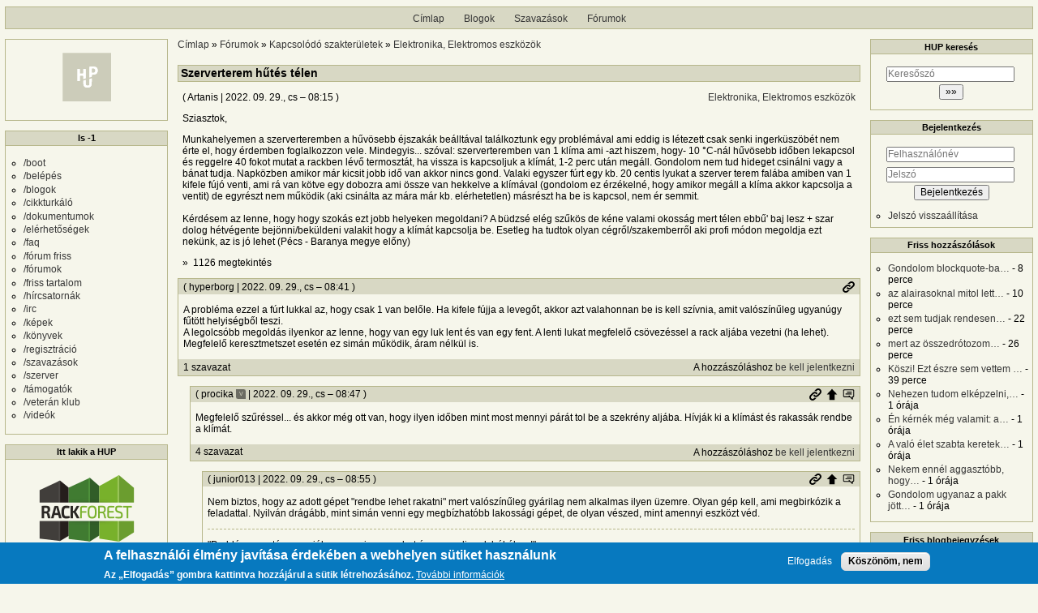

--- FILE ---
content_type: text/html; charset=UTF-8
request_url: https://hup.hu/comment/2835331
body_size: 24632
content:
<!DOCTYPE html>
<html lang="hu" dir="ltr">
  <head>
    <meta charset="utf-8" />
<meta name="Generator" content="Drupal 11 (https://www.drupal.org)" />
<meta name="MobileOptimized" content="width" />
<meta name="HandheldFriendly" content="true" />
<meta name="viewport" content="width=device-width, initial-scale=1" />
<style>div#sliding-popup, div#sliding-popup .eu-cookie-withdraw-banner, .eu-cookie-withdraw-tab {background: #0779bf} div#sliding-popup.eu-cookie-withdraw-wrapper { background: transparent; } #sliding-popup h1, #sliding-popup h2, #sliding-popup h3, #sliding-popup p, #sliding-popup label, #sliding-popup div, .eu-cookie-compliance-more-button, .eu-cookie-compliance-secondary-button, .eu-cookie-withdraw-tab { color: #ffffff;} .eu-cookie-withdraw-tab { border-color: #ffffff;}</style>
<link rel="canonical" href="https://hup.hu/node/179522" />
<link rel="shortlink" href="https://hup.hu/node/179522" />

    <title>Szerverterem hűtés télen | HUP</title>

    <meta property="og:type" content="article">
    <meta property="og:url" content="https://hup.hu/node/179522?absolute=1">
    <meta property="og:title" content="Szerverterem hűtés télen | HUP">
    <meta property="og:image" content="https://hup.hu/images/hup_social_logo.png">
    <meta property="og:image:width" content="1200">
    <meta property="og:image:height" content="630">
    <meta property="og:image:alt" content="HUP">
    <meta name="twitter:card" content="summary_large_image">
    <meta name="twitter:image" content="https://hup.hu/images/hup_social_logo.png">
    <meta name="fediverse:creator" content="@huphu@fosstodon.org">

    <link rel="stylesheet" media="all" href="/sites/default/files/css/css_Y0ZyQryg9i8tYqohMndklkL9tIVvhkyzylsiVnw5zxI.css?delta=0&amp;language=hu&amp;theme=hup_theme&amp;include=[base64]" />
<link rel="stylesheet" media="all" href="/sites/default/files/css/css_HamoaA_qBTwmBkZLv3DxrI2ObeIFKqYAkVn0cGT8wZ8.css?delta=1&amp;language=hu&amp;theme=hup_theme&amp;include=[base64]" />

    <script type="application/json" data-drupal-selector="drupal-settings-json">{"path":{"baseUrl":"\/","pathPrefix":"","currentPath":"comment\/2835331","currentPathIsAdmin":false,"isFront":false,"currentLanguage":"hu","currentQuery":{"page":0}},"pluralDelimiter":"\u0003","suppressDeprecationErrors":true,"ajaxPageState":{"libraries":"[base64]","theme":"hup_theme","theme_token":null},"ajaxTrustedUrl":{"form_action_p_pvdeGsVG5zNF_XLGPTvYSKCf43t8qZYSwcfZl2uzM":true},"gtag":{"tagId":"UA-74941-1","consentMode":false,"otherIds":[],"events":[],"additionalConfigInfo":[]},"button_text":"Scroll to top","button_style":"image","button_animation":"fade","button_animation_speed":200,"scroll_distance":100,"scroll_speed":300,"data":{"extlink":{"extTarget":true,"extTargetAppendNewWindowDisplay":true,"extTargetAppendNewWindowLabel":"(opens in a new window)","extTargetNoOverride":true,"extNofollow":true,"extTitleNoOverride":false,"extNoreferrer":false,"extFollowNoOverride":true,"extClass":"0","extLabel":"(k\u00fcls\u0151 hivatkoz\u00e1s)","extImgClass":false,"extSubdomains":true,"extExclude":"","extInclude":"","extCssExclude":"","extCssInclude":"","extCssExplicit":"","extAlert":false,"extAlertText":"Ez a hivatkoz\u00e1s egy k\u00fcls\u0151 webhelyre mutat, melynek tartalm\u00e1\u00e9rt nem v\u00e1llalunk felel\u0151ss\u00e9get.","extHideIcons":false,"mailtoClass":"0","telClass":"","mailtoLabel":"(a hivatkoz\u00e1s emailt k\u00fcld)","telLabel":"(link is a phone number)","extUseFontAwesome":false,"extIconPlacement":"append","extPreventOrphan":false,"extFaLinkClasses":"fa fa-external-link","extFaMailtoClasses":"fa fa-envelope-o","extAdditionalLinkClasses":"","extAdditionalMailtoClasses":"","extAdditionalTelClasses":"","extFaTelClasses":"fa fa-phone","allowedDomains":null,"extExcludeNoreferrer":""}},"eu_cookie_compliance":{"cookie_policy_version":"1.0.0","popup_enabled":true,"popup_agreed_enabled":false,"popup_hide_agreed":false,"popup_clicking_confirmation":false,"popup_scrolling_confirmation":false,"popup_html_info":"\u003Cdiv aria-labelledby=\u0022popup-text\u0022  class=\u0022eu-cookie-compliance-banner eu-cookie-compliance-banner-info eu-cookie-compliance-banner--opt-in\u0022\u003E\n  \u003Cdiv class=\u0022popup-content info eu-cookie-compliance-content\u0022\u003E\n        \u003Cdiv id=\u0022popup-text\u0022 class=\u0022eu-cookie-compliance-message\u0022 role=\u0022document\u0022\u003E\n      \u003Ch2\u003EA felhaszn\u00e1l\u00f3i \u00e9lm\u00e9ny jav\u00edt\u00e1sa \u00e9rdek\u00e9ben a webhelyen s\u00fctiket haszn\u00e1lunk\u003C\/h2\u003E\u003Cp\u003EAz \u201eElfogad\u00e1s\u201d gombra kattintva hozz\u00e1j\u00e1rul a s\u00fctik l\u00e9trehoz\u00e1s\u00e1hoz.\u003C\/p\u003E\n              \u003Cbutton type=\u0022button\u0022 class=\u0022find-more-button eu-cookie-compliance-more-button\u0022\u003ETov\u00e1bbi inform\u00e1ci\u00f3k\u003C\/button\u003E\n          \u003C\/div\u003E\n\n    \n    \u003Cdiv id=\u0022popup-buttons\u0022 class=\u0022eu-cookie-compliance-buttons\u0022\u003E\n            \u003Cbutton type=\u0022button\u0022 class=\u0022agree-button eu-cookie-compliance-secondary-button\u0022\u003EElfogad\u00e1s\u003C\/button\u003E\n              \u003Cbutton type=\u0022button\u0022 class=\u0022decline-button eu-cookie-compliance-default-button\u0022\u003EK\u00f6sz\u00f6n\u00f6m, nem\u003C\/button\u003E\n          \u003C\/div\u003E\n  \u003C\/div\u003E\n\u003C\/div\u003E","use_mobile_message":false,"mobile_popup_html_info":"\u003Cdiv aria-labelledby=\u0022popup-text\u0022  class=\u0022eu-cookie-compliance-banner eu-cookie-compliance-banner-info eu-cookie-compliance-banner--opt-in\u0022\u003E\n  \u003Cdiv class=\u0022popup-content info eu-cookie-compliance-content\u0022\u003E\n        \u003Cdiv id=\u0022popup-text\u0022 class=\u0022eu-cookie-compliance-message\u0022 role=\u0022document\u0022\u003E\n      \u003Ch2\u003EA felhaszn\u00e1l\u00f3i \u00e9lm\u00e9ny jav\u00edt\u00e1sa \u00e9rdek\u00e9ben a webhelyen s\u00fctiket haszn\u00e1lunk\u003C\/h2\u003E\u003Cp\u003EAz \u201eElfogad\u00e1s\u201d gomb meg\u00e9rint\u00e9s\u00e9vel hozz\u00e1j\u00e1rul a s\u00fctik l\u00e9trehoz\u00e1s\u00e1hoz.\u003C\/p\u003E\n              \u003Cbutton type=\u0022button\u0022 class=\u0022find-more-button eu-cookie-compliance-more-button\u0022\u003ETov\u00e1bbi inform\u00e1ci\u00f3k\u003C\/button\u003E\n          \u003C\/div\u003E\n\n    \n    \u003Cdiv id=\u0022popup-buttons\u0022 class=\u0022eu-cookie-compliance-buttons\u0022\u003E\n            \u003Cbutton type=\u0022button\u0022 class=\u0022agree-button eu-cookie-compliance-secondary-button\u0022\u003EElfogad\u00e1s\u003C\/button\u003E\n              \u003Cbutton type=\u0022button\u0022 class=\u0022decline-button eu-cookie-compliance-default-button\u0022\u003EK\u00f6sz\u00f6n\u00f6m, nem\u003C\/button\u003E\n          \u003C\/div\u003E\n  \u003C\/div\u003E\n\u003C\/div\u003E","mobile_breakpoint":768,"popup_html_agreed":false,"popup_use_bare_css":false,"popup_height":"auto","popup_width":"100%","popup_delay":1000,"popup_link":"https:\/\/hup.hu\/adatvedelmi_tajekoztato","popup_link_new_window":true,"popup_position":false,"fixed_top_position":true,"popup_language":"hu","store_consent":false,"better_support_for_screen_readers":false,"cookie_name":"","reload_page":false,"domain":"","domain_all_sites":false,"popup_eu_only":false,"popup_eu_only_js":false,"cookie_lifetime":100,"cookie_session":0,"set_cookie_session_zero_on_disagree":0,"disagree_do_not_show_popup":false,"method":"opt_in","automatic_cookies_removal":true,"allowed_cookies":"","withdraw_markup":"\u003Cbutton type=\u0022button\u0022 class=\u0022eu-cookie-withdraw-tab\u0022\u003EAdatv\u00e9delmi be\u00e1ll\u00edt\u00e1sok\u003C\/button\u003E\n\u003Cdiv aria-labelledby=\u0022popup-text\u0022 class=\u0022eu-cookie-withdraw-banner\u0022\u003E\n  \u003Cdiv class=\u0022popup-content info eu-cookie-compliance-content\u0022\u003E\n    \u003Cdiv id=\u0022popup-text\u0022 class=\u0022eu-cookie-compliance-message\u0022 role=\u0022document\u0022\u003E\n      \u003Ch2\u003EA felhaszn\u00e1l\u00f3i \u00e9lm\u00e9ny jav\u00edt\u00e1sa \u00e9rdek\u00e9ben a webhelyen s\u00fctiket haszn\u00e1lunk\u003C\/h2\u003E\u003Cp\u003EHozz\u00e1j\u00e1rult, hogy s\u00fctiket hozzunk l\u00e9tre.\u003C\/p\u003E\n    \u003C\/div\u003E\n    \u003Cdiv id=\u0022popup-buttons\u0022 class=\u0022eu-cookie-compliance-buttons\u0022\u003E\n      \u003Cbutton type=\u0022button\u0022 class=\u0022eu-cookie-withdraw-button \u0022\u003EWithdraw consent\u003C\/button\u003E\n    \u003C\/div\u003E\n  \u003C\/div\u003E\n\u003C\/div\u003E","withdraw_enabled":false,"reload_options":0,"reload_routes_list":"","withdraw_button_on_info_popup":false,"cookie_categories":[],"cookie_categories_details":[],"enable_save_preferences_button":true,"cookie_value_disagreed":"0","cookie_value_agreed_show_thank_you":"1","cookie_value_agreed":"2","containing_element":"body","settings_tab_enabled":false,"olivero_primary_button_classes":"","olivero_secondary_button_classes":"","close_button_action":"close_banner","open_by_default":true,"modules_allow_popup":true,"hide_the_banner":false,"geoip_match":true,"unverified_scripts":[]},"statistics":{"data":{"nid":"179522"},"url":"\/modules\/contrib\/statistics\/statistics.php"},"dark_mode_user":"light","user":{"uid":0,"permissionsHash":"6518b6526082bf9f859c216054adacbc4a7f9d33fcee403fcfaa604ba5545aa6"}}</script>
<script src="/sites/default/files/js/js_6-u7sU_1N05VuVEnrpc0RzmXL7xr5rEXN4cNrF_Gc2I.js?scope=header&amp;delta=0&amp;language=hu&amp;theme=hup_theme&amp;include=[base64]"></script>
<script src="/modules/contrib/google_tag/js/gtag.js?t5ja2d"></script>

  </head>
  <body class="entitynodecanonical path-node page-node-type-forum">
        <a href="#main-content" class="visually-hidden focusable skip-link">
      Ugrás a tartalomra
    </a>
    
      <div class="dialog-off-canvas-main-canvas" data-off-canvas-main-canvas>
    <div class="layout-container">

  <header role="banner">
      <div class="region region-header">
    <nav role="navigation" aria-labelledby="block-hup-theme-main-menu-menu" id="block-hup-theme-main-menu" class="block block-menu navigation menu--main">
            
  <h2 class="visually-hidden" id="block-hup-theme-main-menu-menu">Fő navigáció</h2>
  

        
              <ul class="menu">
                    <li class="menu-item">
        <a href="/" data-drupal-link-system-path="&lt;front&gt;">Címlap</a>
              </li>
                <li class="menu-item">
        <a href="/blog" data-drupal-link-system-path="blog">Blogok</a>
              </li>
                <li class="menu-item">
        <a href="/polls" data-drupal-link-system-path="polls">Szavazások</a>
              </li>
                <li class="menu-item">
        <a href="/forum" data-drupal-link-system-path="forum">Fórumok</a>
              </li>
        </ul>
  


  </nav>

  </div>

  </header>

  
  

  

    <div class="region region-highlighted">
    <div data-drupal-messages-fallback class="hidden"></div>

  </div>


  

  <main role="main">
    <a id="main-content" tabindex="-1"></a>
    <div class="layout-content">
        <div class="region region-content">
    <div id="block-morzsak" class="block block-system block-system-breadcrumb-block">
  
    
        <nav class="breadcrumb" role="navigation" aria-labelledby="system-breadcrumb">
    <h2 id="system-breadcrumb" class="visually-hidden">Morzsa</h2>
    <ol>
          <li>
                  <a href="/">Címlap</a>
              </li>
          <li>
                  <a href="/forum">Fórumok</a>
              </li>
          <li>
                  <a href="/forum/Kapcsolodo_szakteruletek">Kapcsolódó szakterületek</a>
              </li>
          <li>
                  <a href="/forum/Elektronika">Elektronika, Elektromos eszközök</a>
              </li>
        </ol>
  </nav>

  </div>
<div id="block-hup-theme-page-title" class="block block-core block-page-title-block">
  
    
      
  <h1 class="page-title"><span class="field field--name-title field--type-string field--label-hidden">Szerverterem hűtés télen</span>
</h1>


  </div>
<div id="block-hup-theme-content" class="block block-system block-system-main-block">
  
    
      
<article data-history-node-id="179522" class="node node--type-forum node--view-mode-full">

  
    

      <footer class="node__meta">
      <article class="profile">
  </article>

      <div class="node__submitted">
        ( <span class="field field--name-uid field--type-entity-reference field--label-hidden"><span>Artanis</span>
  </span>
 | <span class="field field--name-created field--type-created field--label-hidden"><time datetime="2022-09-29T08:15:26+02:00" title="2022. szeptember 29., csütörtök – 08:15" class="datetime">2022. 09. 29., cs – 08:15</time>
</span>
 )
        <a href="#new" id="hupper--new-comment" class="hidden hupper-new-comment" title="Első új hozzászólás">Első új hozzászólás</a>
        
      </div>
    </footer>
  
  <div class="node__content">
    
  <div class="field field--name-taxonomy-forums field--type-entity-reference field--label-visually_hidden">
    <div class="field__label visually-hidden">Fórumok</div>
              <div class="field__item"><a href="/taxonomy/term/249" hreflang="hu">Elektronika, Elektromos eszközök</a></div>
          </div>

            <div class="clearfix text-formatted field field--name-body field--type-text-long field--label-hidden field__item"><p>Sziasztok,</p>

<p>Munkahelyemen a szerverteremben a hűvösebb éjszakák beálltával találkoztunk egy problémával ami eddig is létezett csak senki ingerküszöbét nem érte el, hogy érdemben foglalkozzon vele. Mindegyis... szóval: szerverteremben van 1 klíma ami -azt hiszem, hogy- 10 °C-nál hűvösebb időben lekapcsol és reggelre 40 fokot mutat a rackben lévő termosztát, ha vissza is kapcsoljuk a klímát, 1-2 perc után megáll. Gondolom nem tud hideget csinálni vagy a bánat tudja. Napközben amikor már kicsit jobb idő van akkor nincs gond. Valaki egyszer fúrt egy kb. 20 centis lyukat a szerver terem falába amiben van 1 kifele fújó venti, ami rá van kötve egy dobozra ami össze van hekkelve a klímával (gondolom ez érzékelné, hogy amikor megáll a klíma akkor kapcsolja a ventit) de egyrészt nem működik (aki csinálta az mára már kb. elérhetetlen) másrészt ha be is kapcsol, nem ér semmit.<br>
<br>
Kérdésem az lenne, hogy hogy szokás ezt jobb helyeken megoldani? A büdzsé elég szűkös de kéne valami okosság mert télen ebbű' baj lesz + szar dolog hétvégente bejönni/beküldeni valakit hogy a klímát kapcsolja be. Esetleg ha tudtok olyan cégről/szakemberről aki profi módon megoldja ezt nekünk, az is jó lehet (Pécs - Baranya megye előny)</p></div>
        <div class="node__links">
    <div class="comment-links-wrapper">
    <ul class="links inline"><li>1126 megtekintés</li></ul>  </div>  </div>

  </div>
  <div class="comments_wrapper">
    
    <section id="comments" class="field field--name-comment-forum field--type-comment field--label-visually_hidden comment-wrapper">
      
    <h2 class="title visually-hidden">Hozzászólások</h2>
    
  
    
<article data-comment-user-id="21647" id="comment-2834923" class="comment js-comment">
  <div class="comment_info_wrapper">

      <footer class="comment__meta">
      <article class="profile">
  </article>

      <p class="comment__submitted">( <span>hyperborg</span>
   | 2022. 09. 29., cs – 08:41 )</p>
      
      
            
      <div class="comment_links">
        <a href="/comment/2834923#comment-2834923" title="Permalink" class="permalink own-permalink" rel="bookmark" hreflang="hu">Permalink</a>
        
        
      </div>
            <mark class="hidden" data-comment-timestamp="1664433671"></mark>
    </footer>
    </div>

  <div class="content">
    
            <div class="clearfix text-formatted field field--name-comment-body field--type-text-long field--label-hidden field__item"><p>A probléma ezzel a fúrt lukkal az, hogy csak 1 van belőle. Ha kifele fújja a levegőt, akkor azt valahonnan be is kell szívnia, amit valószínűleg ugyanúgy fűtött helyiségből teszi.<br>
A legolcsóbb megoldás ilyenkor az lenne, hogy van egy luk lent és van egy fent. A lenti lukat megfelelő csövezéssel a rack aljába vezetni (ha lehet). Megfelelő keresztmetszet esetén ez simán működik, áram nélkül is.</p></div>
      <div class="comment-links-wrapper">
  <span class="links_before">
      <label for="hup-voters-2834923" class="vote_counter vote-counter-2834923">1 szavazat</label>

    </span>  <ul class="links inline"><li></li><li>A hozzászóláshoz <a href="/user/login?destination=/node/179522%23comment-form">be kell jelentkezni</a></li></ul>  </div>
  </div>
  </article>

<div class="indented">  
<article data-comment-user-id="17205" id="comment-2834926" class="comment js-comment">
  <div class="comment_info_wrapper">

      <footer class="comment__meta">
      <article class="profile">
  </article>

      <p class="comment__submitted">( <span>procika</span>
      <span class="username_postfix">v</span>
   | 2022. 09. 29., cs – 08:47 )</p>
      
      
                    <p class="parent visually-hidden">Válasz <span>hyperborg</span>
   <a href="/comment/2834923#comment-2834923" class="permalink" rel="bookmark" hreflang="hu">A probléma ezzel a fúrt…</a> üzenetére</p>
      
      <div class="comment_links">
        <a href="/comment/2834926#comment-2834926" title="Permalink" class="permalink own-permalink" rel="bookmark" hreflang="hu">Permalink</a>
        <a href="/node/179522#comment-2834923" title="Szülő hozzászólás" class="permalink parent-permalink" rel="bookmark">Szülő hozzászólás</a>
        <a href="/comment_permalink/2834923?destination=/node/179522%3Fpage%3D0&amp;token=XA7akhGwZVY8W9Im8wLjSpjG53Ua3W9qTBTh6sh49Zs" class="use-ajax parent_dialog_link" title="Szülő hozzászólás mutatása" data-dialog-type="dialog" data-dialog-renderer="off_canvas" data-dialog-options="{&quot;width&quot;:500,&quot;hide&quot;:false,&quot;show&quot;:false,&quot;classes&quot;:{&quot;ui-dialog&quot;:&quot;comment_parent_dialog&quot;}}">Szülő hozzászólás mutatása</a>
      </div>
            <mark class="hidden" data-comment-timestamp="1664434034"></mark>
    </footer>
    </div>

  <div class="content">
    
            <div class="clearfix text-formatted field field--name-comment-body field--type-text-long field--label-hidden field__item"><p>Megfelelő szűréssel... és akkor még ott van, hogy ilyen időben mint most mennyi párát tol be a szekrény aljába. Hívják ki a klímást és rakassák rendbe a klímát.</p></div>
      <div class="comment-links-wrapper">
  <span class="links_before">
      <label for="hup-voters-2834926" class="vote_counter vote-counter-2834926">4 szavazat</label>

    </span>  <ul class="links inline"><li></li><li>A hozzászóláshoz <a href="/user/login?destination=/node/179522%23comment-form">be kell jelentkezni</a></li></ul>  </div>
  </div>
  </article>

<div class="indented">  
<article data-comment-user-id="14643" id="comment-2834933" class="comment js-comment">
  <div class="comment_info_wrapper">

      <footer class="comment__meta">
      <article class="profile">
  </article>

      <p class="comment__submitted">( <span>junior013</span>
   | 2022. 09. 29., cs – 08:55 )</p>
      
      
                    <p class="parent visually-hidden">Válasz <span>procika</span>
   <a href="/comment/2834926#comment-2834926" class="permalink" rel="bookmark" hreflang="hu">Megfelelő szűréssel... és…</a> üzenetére</p>
      
      <div class="comment_links">
        <a href="/comment/2834933#comment-2834933" title="Permalink" class="permalink own-permalink" rel="bookmark" hreflang="hu">Permalink</a>
        <a href="/node/179522#comment-2834926" title="Szülő hozzászólás" class="permalink parent-permalink" rel="bookmark">Szülő hozzászólás</a>
        <a href="/comment_permalink/2834926?destination=/node/179522%3Fpage%3D0&amp;token=y13gxmplfT2_aLrjuiqpN0RV-4qelOrKVZ1Mhs08i8M" class="use-ajax parent_dialog_link" title="Szülő hozzászólás mutatása" data-dialog-type="dialog" data-dialog-renderer="off_canvas" data-dialog-options="{&quot;width&quot;:500,&quot;hide&quot;:false,&quot;show&quot;:false,&quot;classes&quot;:{&quot;ui-dialog&quot;:&quot;comment_parent_dialog&quot;}}">Szülő hozzászólás mutatása</a>
      </div>
            <mark class="hidden" data-comment-timestamp="1664434502"></mark>
    </footer>
    </div>

  <div class="content">
    
            <div class="clearfix text-formatted field field--name-comment-body field--type-text-long field--label-hidden field__item"><p>Nem biztos, hogy az adott gépet "rendbe lehet rakatni" mert valószínűleg gyárilag nem alkalmas ilyen üzemre. Olyan gép kell, ami megbirkózik a feladattal. Nyilván drágább, mint simán venni egy megbízhatóbb lakossági gépet, de olyan vészed, mint amennyi eszközt véd.</p></div>
      
            <div class="clearfix text-formatted field field--name-signature field--type-text-long field--label-hidden field__item"><p>"Probléma esetén nyomják meg a piros gombot és nyugodjanak békében!"</p></div>
      <div class="comment-links-wrapper">
  <span class="links_before">
      <label for="hup-voters-2834933" class="vote_counter vote-counter-2834933">0 szavazat</label>

    </span>  <ul class="links inline"><li></li><li>A hozzászóláshoz <a href="/user/login?destination=/node/179522%23comment-form">be kell jelentkezni</a></li></ul>  </div>
  </div>
  </article>

<div class="indented">  
<article data-comment-user-id="17205" id="comment-2834934" class="comment js-comment">
  <div class="comment_info_wrapper">

      <footer class="comment__meta">
      <article class="profile">
  </article>

      <p class="comment__submitted">( <span>procika</span>
      <span class="username_postfix">v</span>
   | 2022. 09. 29., cs – 08:56 )</p>
      
      
                    <p class="parent visually-hidden">Válasz <span>junior013</span>
   <a href="/comment/2834933#comment-2834933" class="permalink" rel="bookmark" hreflang="hu">Nem biztos, hogy az adott…</a> üzenetére</p>
      
      <div class="comment_links">
        <a href="/comment/2834934#comment-2834934" title="Permalink" class="permalink own-permalink" rel="bookmark" hreflang="hu">Permalink</a>
        <a href="/node/179522#comment-2834933" title="Szülő hozzászólás" class="permalink parent-permalink" rel="bookmark">Szülő hozzászólás</a>
        <a href="/comment_permalink/2834933?destination=/node/179522%3Fpage%3D0&amp;token=9K4Rqpt8wHmKx4K06iddJdfRu6cAZ9K-BhJSP-oGRTs" class="use-ajax parent_dialog_link" title="Szülő hozzászólás mutatása" data-dialog-type="dialog" data-dialog-renderer="off_canvas" data-dialog-options="{&quot;width&quot;:500,&quot;hide&quot;:false,&quot;show&quot;:false,&quot;classes&quot;:{&quot;ui-dialog&quot;:&quot;comment_parent_dialog&quot;}}">Szülő hozzászólás mutatása</a>
      </div>
            <mark class="hidden" data-comment-timestamp="1664434582"></mark>
    </footer>
    </div>

  <div class="content">
    
            <div class="clearfix text-formatted field field--name-comment-body field--type-text-long field--label-hidden field__item"><p>Úgy értettem, hogy ajánljon olyat hozzáértő ami oda való.</p></div>
      <div class="comment-links-wrapper">
  <span class="links_before">
      <label for="hup-voters-2834934" class="vote_counter vote-counter-2834934">1 szavazat</label>

    </span>  <ul class="links inline"><li></li><li>A hozzászóláshoz <a href="/user/login?destination=/node/179522%23comment-form">be kell jelentkezni</a></li></ul>  </div>
  </div>
  </article>
</div>  
<article data-comment-user-id="12556" id="comment-2835054" class="comment js-comment">
  <div class="comment_info_wrapper">

      <footer class="comment__meta">
      <article class="profile">
  </article>

      <p class="comment__submitted">( <span>asch</span>
      <span class="username_postfix">v</span>
   | 2022. 09. 29., cs – 12:24 )</p>
      
      
                    <p class="parent visually-hidden">Válasz <span>procika</span>
   <a href="/comment/2834926#comment-2834926" class="permalink" rel="bookmark" hreflang="hu">Megfelelő szűréssel... és…</a> üzenetére</p>
      
      <div class="comment_links">
        <a href="/comment/2835054#comment-2835054" title="Permalink" class="permalink own-permalink" rel="bookmark" hreflang="hu">Permalink</a>
        <a href="/node/179522#comment-2834926" title="Szülő hozzászólás" class="permalink parent-permalink" rel="bookmark">Szülő hozzászólás</a>
        <a href="/comment_permalink/2834926?destination=/node/179522%3Fpage%3D0&amp;token=y13gxmplfT2_aLrjuiqpN0RV-4qelOrKVZ1Mhs08i8M" class="use-ajax parent_dialog_link" title="Szülő hozzászólás mutatása" data-dialog-type="dialog" data-dialog-renderer="off_canvas" data-dialog-options="{&quot;width&quot;:500,&quot;hide&quot;:false,&quot;show&quot;:false,&quot;classes&quot;:{&quot;ui-dialog&quot;:&quot;comment_parent_dialog&quot;}}">Szülő hozzászólás mutatása</a>
      </div>
            <mark class="hidden" data-comment-timestamp="1664447075"></mark>
    </footer>
    </div>

  <div class="content">
    
            <div class="clearfix text-formatted field field--name-comment-body field--type-text-long field--label-hidden field__item"><p>&gt; ilyen időben mint most mennyi párát tol be a szekrény aljába.</p>

<p>Ha van kinti benti hőérzékelő, hogy mondjuk kinti -8 és benti +30-nál kapcsol csak be, akkor a beáramló levegő párájával nem lesz gond, mert felmelegedve már relatíve igen száraz lesz az a levegő. Úgyhogy csak porszűrés kellene a bemenetre. Nem ártana viszont lezárni a nyílásokat amikor nem megy ez az alrendszer. Pusztán elvben - a fizika törvényei szerint - még nem csináltam ilyet.</p></div>
      <div class="comment-links-wrapper">
  <span class="links_before">
      <label for="hup-voters-2835054" class="vote_counter vote-counter-2835054">0 szavazat</label>

    </span>  <ul class="links inline"><li></li><li>A hozzászóláshoz <a href="/user/login?destination=/node/179522%23comment-form">be kell jelentkezni</a></li></ul>  </div>
  </div>
  </article>
</div>  
<article data-comment-user-id="12556" id="comment-2835059" class="comment js-comment">
  <div class="comment_info_wrapper">

      <footer class="comment__meta">
      <article class="profile">
  </article>

      <p class="comment__submitted">( <span>asch</span>
      <span class="username_postfix">v</span>
   | 2022. 09. 29., cs – 12:27 )</p>
      
      
                    <p class="parent visually-hidden">Válasz <span>hyperborg</span>
   <a href="/comment/2834923#comment-2834923" class="permalink" rel="bookmark" hreflang="hu">A probléma ezzel a fúrt…</a> üzenetére</p>
      
      <div class="comment_links">
        <a href="/comment/2835059#comment-2835059" title="Permalink" class="permalink own-permalink" rel="bookmark" hreflang="hu">Permalink</a>
        <a href="/node/179522#comment-2834923" title="Szülő hozzászólás" class="permalink parent-permalink" rel="bookmark">Szülő hozzászólás</a>
        <a href="/comment_permalink/2834923?destination=/node/179522%3Fpage%3D0&amp;token=XA7akhGwZVY8W9Im8wLjSpjG53Ua3W9qTBTh6sh49Zs" class="use-ajax parent_dialog_link" title="Szülő hozzászólás mutatása" data-dialog-type="dialog" data-dialog-renderer="off_canvas" data-dialog-options="{&quot;width&quot;:500,&quot;hide&quot;:false,&quot;show&quot;:false,&quot;classes&quot;:{&quot;ui-dialog&quot;:&quot;comment_parent_dialog&quot;}}">Szülő hozzászólás mutatása</a>
      </div>
            <mark class="hidden" data-comment-timestamp="1664447260"></mark>
    </footer>
    </div>

  <div class="content">
    
            <div class="clearfix text-formatted field field--name-comment-body field--type-text-long field--label-hidden field__item"><p>A rezsicsökkentés-csökkentésben érdemes lehet meggondolni energiafelhasználás szempontjából is, hogy mennyire nem optimális egy fűtött épületben klímával hűteni a szervereket mikor kint hideg van.</p></div>
      <div class="comment-links-wrapper">
  <span class="links_before">
      <label for="hup-voters-2835059" class="vote_counter vote-counter-2835059">3 szavazat</label>

    </span>  <ul class="links inline"><li></li><li>A hozzászóláshoz <a href="/user/login?destination=/node/179522%23comment-form">be kell jelentkezni</a></li></ul>  </div>
  </div>
  </article>
</div>  
<article data-comment-user-id="17851" id="comment-2834929" class="comment js-comment">
  <div class="comment_info_wrapper">

      <footer class="comment__meta">
      <article class="profile">
  </article>

      <p class="comment__submitted">( <span>neutrino</span>
      <span class="username_postfix">v</span>
   | 2022. 09. 29., cs – 08:48 )</p>
      
      
            
      <div class="comment_links">
        <a href="/comment/2834929#comment-2834929" title="Permalink" class="permalink own-permalink" rel="bookmark" hreflang="hu">Permalink</a>
        
        
      </div>
            <mark class="hidden" data-comment-timestamp="1664434181"></mark>
    </footer>
    </div>

  <div class="content">
    
            <div class="clearfix text-formatted field field--name-comment-body field--type-text-long field--label-hidden field__item"><p>Split klíma?</p></div>
      
            <div class="clearfix text-formatted field field--name-signature field--type-text-long field--label-hidden field__item"><p><strong>1904.04.08.</strong><br><a href="https://hup.hu/comment/3137256#comment-3137256">RIP Jákub.</a><br>neut @</p></div>
      <div class="comment-links-wrapper">
  <span class="links_before">
      <label for="hup-voters-2834929" class="vote_counter vote-counter-2834929">0 szavazat</label>

    </span>  <ul class="links inline"><li></li><li>A hozzászóláshoz <a href="/user/login?destination=/node/179522%23comment-form">be kell jelentkezni</a></li></ul>  </div>
  </div>
  </article>

<div class="indented">  
<article data-comment-user-id="21075" id="comment-2835051" class="comment js-comment by-node-author">
  <div class="comment_info_wrapper">

      <footer class="comment__meta">
      <article class="profile">
  </article>

      <p class="comment__submitted">( <span>Artanis</span>
   | 2022. 09. 29., cs – 12:20 )</p>
      
      
                    <p class="parent visually-hidden">Válasz <span>neutrino</span>
   <a href="/comment/2834929#comment-2834929" class="permalink" rel="bookmark" hreflang="hu">Az eb ott van elföldelve,…</a> üzenetére</p>
      
      <div class="comment_links">
        <a href="/comment/2835051#comment-2835051" title="Permalink" class="permalink own-permalink" rel="bookmark" hreflang="hu">Permalink</a>
        <a href="/node/179522#comment-2834929" title="Szülő hozzászólás" class="permalink parent-permalink" rel="bookmark">Szülő hozzászólás</a>
        <a href="/comment_permalink/2834929?destination=/node/179522%3Fpage%3D0&amp;token=ez0s4c8YT1_-gB3_hM4NiWk6Ys3FnpI9pKbax5VWXd8" class="use-ajax parent_dialog_link" title="Szülő hozzászólás mutatása" data-dialog-type="dialog" data-dialog-renderer="off_canvas" data-dialog-options="{&quot;width&quot;:500,&quot;hide&quot;:false,&quot;show&quot;:false,&quot;classes&quot;:{&quot;ui-dialog&quot;:&quot;comment_parent_dialog&quot;}}">Szülő hozzászólás mutatása</a>
      </div>
            <mark class="hidden" data-comment-timestamp="1664446846"></mark>
    </footer>
    </div>

  <div class="content">
    
            <div class="clearfix text-formatted field field--name-comment-body field--type-text-long field--label-hidden field__item"><p>Igen!</p></div>
      <div class="comment-links-wrapper">
  <span class="links_before">
      <label for="hup-voters-2835051" class="vote_counter vote-counter-2835051">0 szavazat</label>

    </span>  <ul class="links inline"><li></li><li>A hozzászóláshoz <a href="/user/login?destination=/node/179522%23comment-form">be kell jelentkezni</a></li></ul>  </div>
  </div>
  </article>
</div>  
<article data-comment-user-id="21429" id="comment-2834931" class="comment js-comment">
  <div class="comment_info_wrapper">

      <footer class="comment__meta">
      <article class="profile">
  </article>

      <p class="comment__submitted">( <span>nsandoragy</span>
   | 2022. 09. 29., cs – 08:51 )</p>
      
      
            
      <div class="comment_links">
        <a href="/comment/2834931#comment-2834931" title="Permalink" class="permalink own-permalink" rel="bookmark" hreflang="hu">Permalink</a>
        
        
      </div>
            <mark class="hidden" data-comment-timestamp="1664434305"></mark>
    </footer>
    </div>

  <div class="content">
    
            <div class="clearfix text-formatted field field--name-comment-body field--type-text-long field--label-hidden field__item"><p>Távolról sem vagyok szakértő, de vannak olyan klímák, amelyek alacsonyabb kültéri hőmérséklet mellett is működnek, van valami minimum hűtési hőmérséklet paraméter (Cooling Operation), ami ezt jelzi. Kisebb szerverszobákba speciális klímát szoktak ajánlani pont emiatt, de mostani árakon (nem tudom mekkora a terem) minimum 5-600k HUF-ra lehet számítani szereléssel egy egységnél.</p>

<p>A lyuk megoldás szerintem taknyolás és nem lehet fenntartható módon semmit kezdeni vele :)</p></div>
      <div class="comment-links-wrapper">
  <span class="links_before">
      <label for="hup-voters-2834931" class="vote_counter vote-counter-2834931">1 szavazat</label>

    </span>  <ul class="links inline"><li></li><li>A hozzászóláshoz <a href="/user/login?destination=/node/179522%23comment-form">be kell jelentkezni</a></li></ul>  </div>
  </div>
  </article>
  
<article data-comment-user-id="19377" id="comment-2834936" class="comment js-comment">
  <div class="comment_info_wrapper">

      <footer class="comment__meta">
      <article class="profile">
  </article>

      <p class="comment__submitted">( <span>ncc1701</span>
   | 2022. 09. 29., cs – 08:59 )</p>
      
      
            
      <div class="comment_links">
        <a href="/comment/2834936#comment-2834936" title="Permalink" class="permalink own-permalink" rel="bookmark" hreflang="hu">Permalink</a>
        
        
      </div>
            <mark class="hidden" data-comment-timestamp="1664434760"></mark>
    </footer>
    </div>

  <div class="content">
    
            <div class="clearfix text-formatted field field--name-comment-body field--type-text-long field--label-hidden field__item"><p>KKv, de mi ilyenkor kinyitjuk az ablakot bukóra. Kicsi ablak, szerintem ilyen 40x60cm. Kalap. Van elötte szunyogháló. Nem idális, mert így bejön valamennyi por.</p></div>
      <div class="comment-links-wrapper">
  <span class="links_before">
      <label for="hup-voters-2834936" class="vote_counter vote-counter-2834936">1 szavazat</label>

    </span>  <ul class="links inline"><li></li><li>A hozzászóláshoz <a href="/user/login?destination=/node/179522%23comment-form">be kell jelentkezni</a></li></ul>  </div>
  </div>
  </article>

<div class="indented">  
<article data-comment-user-id="21075" id="comment-2835052" class="comment js-comment by-node-author">
  <div class="comment_info_wrapper">

      <footer class="comment__meta">
      <article class="profile">
  </article>

      <p class="comment__submitted">( <span>Artanis</span>
   | 2022. 09. 29., cs – 12:21 )</p>
      
      
                    <p class="parent visually-hidden">Válasz <span>ncc1701</span>
   <a href="/comment/2834936#comment-2834936" class="permalink" rel="bookmark" hreflang="hu">KKv, de mi ilyenkor…</a> üzenetére</p>
      
      <div class="comment_links">
        <a href="/comment/2835052#comment-2835052" title="Permalink" class="permalink own-permalink" rel="bookmark" hreflang="hu">Permalink</a>
        <a href="/node/179522#comment-2834936" title="Szülő hozzászólás" class="permalink parent-permalink" rel="bookmark">Szülő hozzászólás</a>
        <a href="/comment_permalink/2834936?destination=/node/179522%3Fpage%3D0&amp;token=VhZCL5kUC72NSTQT9OTRikg65_GYmb6tlyI0W5oP5mY" class="use-ajax parent_dialog_link" title="Szülő hozzászólás mutatása" data-dialog-type="dialog" data-dialog-renderer="off_canvas" data-dialog-options="{&quot;width&quot;:500,&quot;hide&quot;:false,&quot;show&quot;:false,&quot;classes&quot;:{&quot;ui-dialog&quot;:&quot;comment_parent_dialog&quot;}}">Szülő hozzászólás mutatása</a>
      </div>
            <mark class="hidden" data-comment-timestamp="1664446899"></mark>
    </footer>
    </div>

  <div class="content">
    
            <div class="clearfix text-formatted field field--name-comment-body field--type-text-long field--label-hidden field__item"><p>Sajnos nincs ablak :( Egy ajtó van csak ami egy egyébként fűtött (de klíma nélküli) helységbe nyílik</p></div>
      <div class="comment-links-wrapper">
  <span class="links_before">
      <label for="hup-voters-2835052" class="vote_counter vote-counter-2835052">0 szavazat</label>

    </span>  <ul class="links inline"><li></li><li>A hozzászóláshoz <a href="/user/login?destination=/node/179522%23comment-form">be kell jelentkezni</a></li></ul>  </div>
  </div>
  </article>

<div class="indented">  
<article data-comment-user-id="12556" id="comment-2835057" class="comment js-comment">
  <div class="comment_info_wrapper">

      <footer class="comment__meta">
      <article class="profile">
  </article>

      <p class="comment__submitted">( <span>asch</span>
      <span class="username_postfix">v</span>
   | 2022. 09. 29., cs – 12:25 )</p>
      
      
                    <p class="parent visually-hidden">Válasz <span>Artanis</span>
   <a href="/comment/2835052#comment-2835052" class="permalink" rel="bookmark" hreflang="hu">Sajnos nincs ablak :( Egy…</a> üzenetére</p>
      
      <div class="comment_links">
        <a href="/comment/2835057#comment-2835057" title="Permalink" class="permalink own-permalink" rel="bookmark" hreflang="hu">Permalink</a>
        <a href="/node/179522#comment-2835052" title="Szülő hozzászólás" class="permalink parent-permalink" rel="bookmark">Szülő hozzászólás</a>
        <a href="/comment_permalink/2835052?destination=/node/179522%3Fpage%3D0&amp;token=x-87hxiL31t4iciK9ncAfgfV7hOtxphwOwpe707MYSg" class="use-ajax parent_dialog_link" title="Szülő hozzászólás mutatása" data-dialog-type="dialog" data-dialog-renderer="off_canvas" data-dialog-options="{&quot;width&quot;:500,&quot;hide&quot;:false,&quot;show&quot;:false,&quot;classes&quot;:{&quot;ui-dialog&quot;:&quot;comment_parent_dialog&quot;}}">Szülő hozzászólás mutatása</a>
      </div>
            <mark class="hidden" data-comment-timestamp="1664447128"></mark>
    </footer>
    </div>

  <div class="content">
    
            <div class="clearfix text-formatted field field--name-comment-body field--type-text-long field--label-hidden field__item"><p>Ha elég nagy a helyiség, akkor csak ki kell kapcsolni a fűtést és átállni szerverterem általi fűtésre :-).</p></div>
      <div class="comment-links-wrapper">
  <span class="links_before">
      <label for="hup-voters-2835057" class="vote_counter vote-counter-2835057">1 szavazat</label>

    </span>  <ul class="links inline"><li></li><li>A hozzászóláshoz <a href="/user/login?destination=/node/179522%23comment-form">be kell jelentkezni</a></li></ul>  </div>
  </div>
  </article>
</div></div>  
<article data-comment-user-id="3471" id="comment-2834939" class="comment js-comment">
  <div class="comment_info_wrapper">

      <footer class="comment__meta">
      <article class="profile">
  </article>

      <p class="comment__submitted">( <span>_Franko_</span>
      <span class="username_postfix">v</span>
   | 2022. 09. 29., cs – 09:27 )</p>
      
      
            
      <div class="comment_links">
        <a href="/comment/2834939#comment-2834939" title="Permalink" class="permalink own-permalink" rel="bookmark" hreflang="hu">Permalink</a>
        
        
      </div>
            <mark class="hidden" data-comment-timestamp="1664436587"></mark>
    </footer>
    </div>

  <div class="content">
    
            <div class="clearfix text-formatted field field--name-comment-body field--type-text-long field--label-hidden field__item"><p>Nem tudjátok az épület más részeinek a fűtésére felhasználni ezt a hőt? Gondolom nem a pusztában van a gépterem egyedül, hanem egy épületben egy helyiség. Horribile dictu tegyetek fel egy plusz klímát, a kültéri legyen a szerverteremben, mert az hangos, a beltéri a fűtendő helyiségben és fűtésre használjátok, a kültéri hűteni fogja a szervertermet és úgy kell beállítani, hogy a szerverterem hőmérséklete vezérelje.</p></div>
      
            <div class="clearfix text-formatted field field--name-signature field--type-text-long field--label-hidden field__item"><p><a href="https://iotguru.cloud">https://iotguru.cloud</a></p></div>
      <div class="comment-links-wrapper">
  <span class="links_before">
      <label for="hup-voters-2834939" class="vote_counter vote-counter-2834939">1 szavazat</label>

    </span>  <ul class="links inline"><li></li><li>A hozzászóláshoz <a href="/user/login?destination=/node/179522%23comment-form">be kell jelentkezni</a></li></ul>  </div>
  </div>
  </article>

<div class="indented">  
<article data-comment-user-id="2457" id="comment-2834955" class="comment js-comment">
  <div class="comment_info_wrapper">

      <footer class="comment__meta">
      <article class="profile">
  </article>

      <p class="comment__submitted">( <span>andrej_</span>
      <span class="username_postfix">v</span>
   | 2022. 09. 29., cs – 10:09 )</p>
      
      
                    <p class="parent visually-hidden">Válasz <span>_Franko_</span>
   <a href="/comment/2834939#comment-2834939" class="permalink" rel="bookmark" hreflang="hu">Nem tudjátok az épület más…</a> üzenetére</p>
      
      <div class="comment_links">
        <a href="/comment/2834955#comment-2834955" title="Permalink" class="permalink own-permalink" rel="bookmark" hreflang="hu">Permalink</a>
        <a href="/node/179522#comment-2834939" title="Szülő hozzászólás" class="permalink parent-permalink" rel="bookmark">Szülő hozzászólás</a>
        <a href="/comment_permalink/2834939?destination=/node/179522%3Fpage%3D0&amp;token=g7AUgFOv_0LBQxev1UlnIIJB7q75HOKD4Y5tTszlSm8" class="use-ajax parent_dialog_link" title="Szülő hozzászólás mutatása" data-dialog-type="dialog" data-dialog-renderer="off_canvas" data-dialog-options="{&quot;width&quot;:500,&quot;hide&quot;:false,&quot;show&quot;:false,&quot;classes&quot;:{&quot;ui-dialog&quot;:&quot;comment_parent_dialog&quot;}}">Szülő hozzászólás mutatása</a>
      </div>
            <mark class="hidden" data-comment-timestamp="1664438986"></mark>
    </footer>
    </div>

  <div class="content">
    
            <div class="clearfix text-formatted field field--name-comment-body field--type-text-long field--label-hidden field__item"><p>Ez trükkös és okos megoldás. :)</p>

<p>Nálunk anno villanymérnök kolléga szerelt vezérlést, ami a klímát 15 fokos külső hőmérsékletnél kikapcsolta, és két 30 vagy 40 centis venti keringette (húzta be, és tolti ki) a levegőt a szerverszobában. Nem volt sok szerver, és nem kellett szélvihar, csak állandó légmozgás. Fogyasztásban kb. a fele, talán harmada volt a két venti, mint a klíma. A szűréssel és párával nemnagyon foglalkoztunk, bár a por és társai miatt örültem volna neki, de igazából nem volt emiatt problémánk.</p></div>
      <div class="comment-links-wrapper">
  <span class="links_before">
      <label for="hup-voters-2834955" class="vote_counter vote-counter-2834955">2 szavazat</label>

    </span>  <ul class="links inline"><li></li><li>A hozzászóláshoz <a href="/user/login?destination=/node/179522%23comment-form">be kell jelentkezni</a></li></ul>  </div>
  </div>
  </article>

<div class="indented">  
<article data-comment-user-id="3471" id="comment-2835008" class="comment js-comment">
  <div class="comment_info_wrapper">

      <footer class="comment__meta">
      <article class="profile">
  </article>

      <p class="comment__submitted">( <span>_Franko_</span>
      <span class="username_postfix">v</span>
   | 2022. 09. 29., cs – 11:20 )</p>
      
      
                    <p class="parent visually-hidden">Válasz <span>andrej_</span>
   <a href="/comment/2834955#comment-2834955" class="permalink" rel="bookmark" hreflang="hu">Ez trükkös és okos megoldás…</a> üzenetére</p>
      
      <div class="comment_links">
        <a href="/comment/2835008#comment-2835008" title="Permalink" class="permalink own-permalink" rel="bookmark" hreflang="hu">Permalink</a>
        <a href="/node/179522#comment-2834955" title="Szülő hozzászólás" class="permalink parent-permalink" rel="bookmark">Szülő hozzászólás</a>
        <a href="/comment_permalink/2834955?destination=/node/179522%3Fpage%3D0&amp;token=nY9FyW1Ps1hxEtJj7y4DBk5uUmyONY7KoBY0WaJMnlM" class="use-ajax parent_dialog_link" title="Szülő hozzászólás mutatása" data-dialog-type="dialog" data-dialog-renderer="off_canvas" data-dialog-options="{&quot;width&quot;:500,&quot;hide&quot;:false,&quot;show&quot;:false,&quot;classes&quot;:{&quot;ui-dialog&quot;:&quot;comment_parent_dialog&quot;}}">Szülő hozzászólás mutatása</a>
      </div>
            <mark class="hidden" data-comment-timestamp="1664443242"></mark>
    </footer>
    </div>

  <div class="content">
    
            <div class="clearfix text-formatted field field--name-comment-body field--type-text-long field--label-hidden field__item"><p>Amilyen villany árak vannak, vétek lenne azt a hulladék hőt nem felhasználni fűtésre... :)</p></div>
      
            <div class="clearfix text-formatted field field--name-signature field--type-text-long field--label-hidden field__item"><p><a href="https://iotguru.cloud">https://iotguru.cloud</a></p></div>
      <div class="comment-links-wrapper">
  <span class="links_before">
      <label for="hup-voters-2835008" class="vote_counter vote-counter-2835008">4 szavazat</label>

    </span>  <ul class="links inline"><li></li><li>A hozzászóláshoz <a href="/user/login?destination=/node/179522%23comment-form">be kell jelentkezni</a></li></ul>  </div>
  </div>
  </article>
</div></div>  
<article data-comment-user-id="18874" id="comment-2834942" class="comment js-comment">
  <div class="comment_info_wrapper">

      <footer class="comment__meta">
      <article class="profile">
  </article>

      <p class="comment__submitted">( <span>p2pking</span>
   | 2022. 09. 29., cs – 09:39 )</p>
      
      
            
      <div class="comment_links">
        <a href="/comment/2834942#comment-2834942" title="Permalink" class="permalink own-permalink" rel="bookmark" hreflang="hu">Permalink</a>
        
        
      </div>
            <mark class="hidden" data-comment-timestamp="1664437154"></mark>
    </footer>
    </div>

  <div class="content">
    
            <div class="clearfix text-formatted field field--name-comment-body field--type-text-long field--label-hidden field__item"><p>Csereljetek le. Egy praktikeres ocska klima is megy mar -10 fokig biztos. Eleg otvar lehet szegeny. Amugy meg egy daikin vagy mitsu es nincs gond -25 celsiusig biztos. Mondjuk az penzbe kerul. Ha az nem, akkor szaladgaltok. Ez van. Meg klimavaltozas.</p></div>
      
            <div class="clearfix text-formatted field field--name-signature field--type-text-long field--label-hidden field__item"><p>Every single person is a fool, insane, a failure, or a bad person to at least ten people.</p></div>
      <div class="comment-links-wrapper">
  <span class="links_before">
      <label for="hup-voters-2834942" class="vote_counter vote-counter-2834942">0 szavazat</label>

    </span>  <ul class="links inline"><li></li><li>A hozzászóláshoz <a href="/user/login?destination=/node/179522%23comment-form">be kell jelentkezni</a></li></ul>  </div>
  </div>
  </article>

<div class="indented">  
<article data-comment-user-id="19875" id="comment-2834944" class="comment js-comment">
  <div class="comment_info_wrapper">

      <footer class="comment__meta">
      <article class="profile">
  </article>

      <p class="comment__submitted">( <span>ggallo</span>
   | 2022. 09. 29., cs – 09:45 )</p>
      
      
                    <p class="parent visually-hidden">Válasz <span>p2pking</span>
   <a href="/comment/2834942#comment-2834942" class="permalink" rel="bookmark" hreflang="hu">Csereljetek le. Egy…</a> üzenetére</p>
      
      <div class="comment_links">
        <a href="/comment/2834944#comment-2834944" title="Permalink" class="permalink own-permalink" rel="bookmark" hreflang="hu">Permalink</a>
        <a href="/node/179522#comment-2834942" title="Szülő hozzászólás" class="permalink parent-permalink" rel="bookmark">Szülő hozzászólás</a>
        <a href="/comment_permalink/2834942?destination=/node/179522%3Fpage%3D0&amp;token=m2qkwG1SlyAwtpROkFWvwmeYwn_CgYFkS-ahdrLBPbk" class="use-ajax parent_dialog_link" title="Szülő hozzászólás mutatása" data-dialog-type="dialog" data-dialog-renderer="off_canvas" data-dialog-options="{&quot;width&quot;:500,&quot;hide&quot;:false,&quot;show&quot;:false,&quot;classes&quot;:{&quot;ui-dialog&quot;:&quot;comment_parent_dialog&quot;}}">Szülő hozzászólás mutatása</a>
      </div>
            <mark class="hidden" data-comment-timestamp="1664437550"></mark>
    </footer>
    </div>

  <div class="content">
    
            <div class="clearfix text-formatted field field--name-comment-body field--type-text-long field--label-hidden field__item"><p>Az, hogy -10 vagy -25 fok külső hőmérsekletig működik, nem jelenti feltétlenül, hogy ilyen külső hőfokok mellett bent hűteni tud... Van, amelyik tud, de van olyan, amelyik csak fűteni tud érdemben ha hideg van kint.</p></div>
      <div class="comment-links-wrapper">
  <span class="links_before">
      <label for="hup-voters-2834944" class="vote_counter vote-counter-2834944">0 szavazat</label>

    </span>  <ul class="links inline"><li></li><li>A hozzászóláshoz <a href="/user/login?destination=/node/179522%23comment-form">be kell jelentkezni</a></li></ul>  </div>
  </div>
  </article>

<div class="indented">  
<article data-comment-user-id="1165" id="comment-2834978" class="comment js-comment">
  <div class="comment_info_wrapper">

      <footer class="comment__meta">
      <article class="profile">
  </article>

      <p class="comment__submitted">( <span>gee</span>
      <span class="username_postfix">v</span>
   | 2022. 09. 29., cs – 10:45 )</p>
      
      
                    <p class="parent visually-hidden">Válasz <span>ggallo</span>
   <a href="/comment/2834944#comment-2834944" class="permalink" rel="bookmark" hreflang="hu">Az, hogy -10 vagy -25 fok…</a> üzenetére</p>
      
      <div class="comment_links">
        <a href="/comment/2834978#comment-2834978" title="Permalink" class="permalink own-permalink" rel="bookmark" hreflang="hu">Permalink</a>
        <a href="/node/179522#comment-2834944" title="Szülő hozzászólás" class="permalink parent-permalink" rel="bookmark">Szülő hozzászólás</a>
        <a href="/comment_permalink/2834944?destination=/node/179522%3Fpage%3D0&amp;token=38rqBDuUxwxzZDmH2hRgrP1ODL3-2WQDtOMqz0zLTJ0" class="use-ajax parent_dialog_link" title="Szülő hozzászólás mutatása" data-dialog-type="dialog" data-dialog-renderer="off_canvas" data-dialog-options="{&quot;width&quot;:500,&quot;hide&quot;:false,&quot;show&quot;:false,&quot;classes&quot;:{&quot;ui-dialog&quot;:&quot;comment_parent_dialog&quot;}}">Szülő hozzászólás mutatása</a>
      </div>
            <mark class="hidden" data-comment-timestamp="1664441106"></mark>
    </footer>
    </div>

  <div class="content">
    
            <div class="clearfix text-formatted field field--name-comment-body field--type-text-long field--label-hidden field__item"><p>Nem értem a logikáját, hogy miért nem tud hűteni, ha kint hideg van.</p>

<p>A benti meleg felmelegíti a hűtőközeget. A pumpája kiviszi a meleg gázt. A kinti hőcserélőben a meleg gázt lehűti a kinti hideg levegő, pumpa beviszi, repeat.</p>

<p>Hol jelentkezik problémaként, hogy nagyon hideg van kint?</p></div>
      
            <div class="clearfix text-formatted field field--name-signature field--type-text-long field--label-hidden field__item"><p>disclaimer: ha valamit beidéztem és alá írtam valamit, akkor a válaszom a beidézett szövegre vonatkozik és nem mindenféle más, random dolgokra.</p></div>
      <div class="comment-links-wrapper">
  <span class="links_before">
      <label for="hup-voters-2834978" class="vote_counter vote-counter-2834978">0 szavazat</label>

    </span>  <ul class="links inline"><li></li><li>A hozzászóláshoz <a href="/user/login?destination=/node/179522%23comment-form">be kell jelentkezni</a></li></ul>  </div>
  </div>
  </article>
  
<article data-comment-user-id="18466" id="comment-2834997" class="comment js-comment">
  <div class="comment_info_wrapper">

      <footer class="comment__meta">
      <article class="profile">
  </article>

      <p class="comment__submitted">( <span>Luckye</span>
   | 2022. 09. 29., cs – 11:02 )</p>
      
      
                    <p class="parent visually-hidden">Válasz <span>ggallo</span>
   <a href="/comment/2834944#comment-2834944" class="permalink" rel="bookmark" hreflang="hu">Az, hogy -10 vagy -25 fok…</a> üzenetére</p>
      
      <div class="comment_links">
        <a href="/comment/2834997#comment-2834997" title="Permalink" class="permalink own-permalink" rel="bookmark" hreflang="hu">Permalink</a>
        <a href="/node/179522#comment-2834944" title="Szülő hozzászólás" class="permalink parent-permalink" rel="bookmark">Szülő hozzászólás</a>
        <a href="/comment_permalink/2834944?destination=/node/179522%3Fpage%3D0&amp;token=38rqBDuUxwxzZDmH2hRgrP1ODL3-2WQDtOMqz0zLTJ0" class="use-ajax parent_dialog_link" title="Szülő hozzászólás mutatása" data-dialog-type="dialog" data-dialog-renderer="off_canvas" data-dialog-options="{&quot;width&quot;:500,&quot;hide&quot;:false,&quot;show&quot;:false,&quot;classes&quot;:{&quot;ui-dialog&quot;:&quot;comment_parent_dialog&quot;}}">Szülő hozzászólás mutatása</a>
      </div>
            <mark class="hidden" data-comment-timestamp="1664442125"></mark>
    </footer>
    </div>

  <div class="content">
    
            <div class="clearfix text-formatted field field--name-comment-body field--type-text-long field--label-hidden field__item"><p>Bocs, kicsit off.</p>

<p>A klíma miért nem tud hűteni, amikor kint hideg van? Pont az volna a lényege, mint egy hűtőszekrénynek, a kültéri egység melegszik, míg a beltéri hűl. Ha kint hideg van, az csak fokozza a kültéri egység hűlését, így kevesebb munkával tudja a beltéri levegőt hűteni, nem?<br>
Csak azért kérdem, hogy én is tanuljak valamit :)</p>

<p>Gábor</p></div>
      <div class="comment-links-wrapper">
  <span class="links_before">
      <label for="hup-voters-2834997" class="vote_counter vote-counter-2834997">0 szavazat</label>

    </span>  <ul class="links inline"><li></li><li>A hozzászóláshoz <a href="/user/login?destination=/node/179522%23comment-form">be kell jelentkezni</a></li></ul>  </div>
  </div>
  </article>

<div class="indented">  
<article data-comment-user-id="3000" id="comment-2835115" class="comment js-comment">
  <div class="comment_info_wrapper">

      <footer class="comment__meta">
      <article class="profile">
  </article>

      <p class="comment__submitted">( <span>csardij</span>
      <span class="username_postfix">v</span>
   | 2022. 09. 29., cs – 13:40 )</p>
      
      
                    <p class="parent visually-hidden">Válasz <span>Luckye</span>
   <a href="/comment/2834997#comment-2834997" class="permalink" rel="bookmark" hreflang="hu">Bocs, kicsit off.
A klíma…</a> üzenetére</p>
      
      <div class="comment_links">
        <a href="/comment/2835115#comment-2835115" title="Permalink" class="permalink own-permalink" rel="bookmark" hreflang="hu">Permalink</a>
        <a href="/node/179522#comment-2834997" title="Szülő hozzászólás" class="permalink parent-permalink" rel="bookmark">Szülő hozzászólás</a>
        <a href="/comment_permalink/2834997?destination=/node/179522%3Fpage%3D0&amp;token=vU7LkCz-Oq7qmc3aEkavZulZOOTkj_sHJjrDrq8n7BI" class="use-ajax parent_dialog_link" title="Szülő hozzászólás mutatása" data-dialog-type="dialog" data-dialog-renderer="off_canvas" data-dialog-options="{&quot;width&quot;:500,&quot;hide&quot;:false,&quot;show&quot;:false,&quot;classes&quot;:{&quot;ui-dialog&quot;:&quot;comment_parent_dialog&quot;}}">Szülő hozzászólás mutatása</a>
      </div>
            <mark class="hidden" data-comment-timestamp="1664451629"></mark>
    </footer>
    </div>

  <div class="content">
    
            <div class="clearfix text-formatted field field--name-comment-body field--type-text-long field--label-hidden field__item"><p>a (modern) hűtő sem kapcsol be, ha 10-tizenpár fok alatt van a hőmérséklet.</p></div>
      <div class="comment-links-wrapper">
  <span class="links_before">
      <label for="hup-voters-2835115" class="vote_counter vote-counter-2835115">0 szavazat</label>

    </span>  <ul class="links inline"><li></li><li>A hozzászóláshoz <a href="/user/login?destination=/node/179522%23comment-form">be kell jelentkezni</a></li></ul>  </div>
  </div>
  </article>
  
<article data-comment-user-id="11615" id="comment-2835575" class="comment js-comment">
  <div class="comment_info_wrapper">

      <footer class="comment__meta">
      <article class="profile">
  </article>

      <p class="comment__submitted">( <span>Usumu</span>
   | 2022. 09. 30., p – 13:45 )</p>
      
      
                    <p class="parent visually-hidden">Válasz <span>Luckye</span>
   <a href="/comment/2834997#comment-2834997" class="permalink" rel="bookmark" hreflang="hu">Bocs, kicsit off.
A klíma…</a> üzenetére</p>
      
      <div class="comment_links">
        <a href="/comment/2835575#comment-2835575" title="Permalink" class="permalink own-permalink" rel="bookmark" hreflang="hu">Permalink</a>
        <a href="/node/179522#comment-2834997" title="Szülő hozzászólás" class="permalink parent-permalink" rel="bookmark">Szülő hozzászólás</a>
        <a href="/comment_permalink/2834997?destination=/node/179522%3Fpage%3D0&amp;token=vU7LkCz-Oq7qmc3aEkavZulZOOTkj_sHJjrDrq8n7BI" class="use-ajax parent_dialog_link" title="Szülő hozzászólás mutatása" data-dialog-type="dialog" data-dialog-renderer="off_canvas" data-dialog-options="{&quot;width&quot;:500,&quot;hide&quot;:false,&quot;show&quot;:false,&quot;classes&quot;:{&quot;ui-dialog&quot;:&quot;comment_parent_dialog&quot;}}">Szülő hozzászólás mutatása</a>
      </div>
            <mark class="hidden" data-comment-timestamp="1664538329"></mark>
    </footer>
    </div>

  <div class="content">
    
            <div class="clearfix text-formatted field field--name-comment-body field--type-text-long field--label-hidden field__item"><p>Ez így helyes is lenne . Anyi különbséggel ,hogy a hőszállítási teljesítménye a hűtőkörnek, függ a kondenzációs és elpárolgási nyomások különbségétől. Ha kint hideg van ,le esik a kondenzációs nyomás és csökken s teljesítmény (az elpárolgási nyomás konstans ). Én ilyen esetben le takarnám a kültérit,az segít kicsit (persze nem egészen , úgy 3/4 részét ).</p></div>
      <div class="comment-links-wrapper">
  <span class="links_before">
      <label for="hup-voters-2835575" class="vote_counter vote-counter-2835575">0 szavazat</label>

    </span>  <ul class="links inline"><li></li><li>A hozzászóláshoz <a href="/user/login?destination=/node/179522%23comment-form">be kell jelentkezni</a></li></ul>  </div>
  </div>
  </article>
</div>  
<article data-comment-user-id="19875" id="comment-2835018" class="comment js-comment">
  <div class="comment_info_wrapper">

      <footer class="comment__meta">
      <article class="profile">
  </article>

      <p class="comment__submitted">( <span>ggallo</span>
   | 2022. 09. 29., cs – 11:48 )</p>
      
      
                    <p class="parent visually-hidden">Válasz <span>ggallo</span>
   <a href="/comment/2834944#comment-2834944" class="permalink" rel="bookmark" hreflang="hu">Az, hogy -10 vagy -25 fok…</a> üzenetére</p>
      
      <div class="comment_links">
        <a href="/comment/2835018#comment-2835018" title="Permalink" class="permalink own-permalink" rel="bookmark" hreflang="hu">Permalink</a>
        <a href="/node/179522#comment-2834944" title="Szülő hozzászólás" class="permalink parent-permalink" rel="bookmark">Szülő hozzászólás</a>
        <a href="/comment_permalink/2834944?destination=/node/179522%3Fpage%3D0&amp;token=38rqBDuUxwxzZDmH2hRgrP1ODL3-2WQDtOMqz0zLTJ0" class="use-ajax parent_dialog_link" title="Szülő hozzászólás mutatása" data-dialog-type="dialog" data-dialog-renderer="off_canvas" data-dialog-options="{&quot;width&quot;:500,&quot;hide&quot;:false,&quot;show&quot;:false,&quot;classes&quot;:{&quot;ui-dialog&quot;:&quot;comment_parent_dialog&quot;}}">Szülő hozzászólás mutatása</a>
      </div>
            <mark class="hidden" data-comment-timestamp="1664444891"></mark>
    </footer>
    </div>

  <div class="content">
    
            <div class="clearfix text-formatted field field--name-comment-body field--type-text-long field--label-hidden field__item"><p>A műszaki részét sajnos nem tudom nektek elmondani, mert én sem értek hozzá. Csupán annyi történt, hogy a napokban nézegettem split klímákat, és akkor figyeltem meg, hogy a hűtési képességük nem korlátlan hőfok-tartományban él, hanem van tól-ig érték mindnél. Van, hol -5 fok az alsó hűtési határ, van, ahol -15 fok. De mint minden klímás határnál, feltételezem, hogy az adatlap szerinti alsó határt elérve már messze nem olyan jó a hatásfoka, mint a tartomány közepén-tetején.</p></div>
      <div class="comment-links-wrapper">
  <span class="links_before">
      <label for="hup-voters-2835018" class="vote_counter vote-counter-2835018">0 szavazat</label>

    </span>  <ul class="links inline"><li></li><li>A hozzászóláshoz <a href="/user/login?destination=/node/179522%23comment-form">be kell jelentkezni</a></li></ul>  </div>
  </div>
  </article>

<div class="indented">  
<article data-comment-user-id="17756" id="comment-2835025" class="comment js-comment">
  <div class="comment_info_wrapper">

      <footer class="comment__meta">
      <article class="profile">
  </article>

      <p class="comment__submitted">( <span>wpeople</span>
      <span class="username_postfix">v</span>
   | 2022. 09. 29., cs – 11:53 )</p>
      
      
                    <p class="parent visually-hidden">Válasz <span>ggallo</span>
   <a href="/comment/2835018#comment-2835018" class="permalink" rel="bookmark" hreflang="hu">A műszaki részét sajnos nem…</a> üzenetére</p>
      
      <div class="comment_links">
        <a href="/comment/2835025#comment-2835025" title="Permalink" class="permalink own-permalink" rel="bookmark" hreflang="hu">Permalink</a>
        <a href="/node/179522#comment-2835018" title="Szülő hozzászólás" class="permalink parent-permalink" rel="bookmark">Szülő hozzászólás</a>
        <a href="/comment_permalink/2835018?destination=/node/179522%3Fpage%3D0&amp;token=JTW2Sq3vpcGk3tB8BgWeAcODaKPXFwOtIcPtKGGzxp4" class="use-ajax parent_dialog_link" title="Szülő hozzászólás mutatása" data-dialog-type="dialog" data-dialog-renderer="off_canvas" data-dialog-options="{&quot;width&quot;:500,&quot;hide&quot;:false,&quot;show&quot;:false,&quot;classes&quot;:{&quot;ui-dialog&quot;:&quot;comment_parent_dialog&quot;}}">Szülő hozzászólás mutatása</a>
      </div>
            <mark class="hidden" data-comment-timestamp="1664445187"></mark>
    </footer>
    </div>

  <div class="content">
    
            <div class="clearfix text-formatted field field--name-comment-body field--type-text-long field--label-hidden field__item"><p>szerintem a bentről elvett hőt kint leadja, ha hidegebb van, könnyebben adja le.<br>
<br>
Ha kint -10C van, bent meg 18, akkor úgy gondolom, nem hűtésre használod a klimát (vonatkoztassunk el a szerverteremről), hanem fűtésre.<br>
Itt - hőszivattyú módban - tényleg van egy COP érték.<br>
<br>
Amivel én találkoztam, hogy vmi kondenzviz távozik el a kültériből, a hideg miatt ez megfagy - és innentől lesznek a problémák, erre van olyan<br>
workaround, hogy fűtött tálca/kifolyó.<br>
<br>
&nbsp;</p></div>
      <div class="comment-links-wrapper">
  <span class="links_before">
      <label for="hup-voters-2835025" class="vote_counter vote-counter-2835025">0 szavazat</label>

    </span>  <ul class="links inline"><li></li><li>A hozzászóláshoz <a href="/user/login?destination=/node/179522%23comment-form">be kell jelentkezni</a></li></ul>  </div>
  </div>
  </article>

<div class="indented">  
<article data-comment-user-id="21647" id="comment-2835036" class="comment js-comment">
  <div class="comment_info_wrapper">

      <footer class="comment__meta">
      <article class="profile">
  </article>

      <p class="comment__submitted">( <span>hyperborg</span>
   | 2022. 09. 29., cs – 12:05 )</p>
      
      
                    <p class="parent visually-hidden">Válasz <span>wpeople</span>
   <a href="/comment/2835025#comment-2835025" class="permalink" rel="bookmark" hreflang="hu">szerintem a bentről elvett…</a> üzenetére</p>
      
      <div class="comment_links">
        <a href="/comment/2835036#comment-2835036" title="Permalink" class="permalink own-permalink" rel="bookmark" hreflang="hu">Permalink</a>
        <a href="/node/179522#comment-2835025" title="Szülő hozzászólás" class="permalink parent-permalink" rel="bookmark">Szülő hozzászólás</a>
        <a href="/comment_permalink/2835025?destination=/node/179522%3Fpage%3D0&amp;token=79fufERXYsz8ce_9mXkiy1AK6nLmBxMveozn98PbRJc" class="use-ajax parent_dialog_link" title="Szülő hozzászólás mutatása" data-dialog-type="dialog" data-dialog-renderer="off_canvas" data-dialog-options="{&quot;width&quot;:500,&quot;hide&quot;:false,&quot;show&quot;:false,&quot;classes&quot;:{&quot;ui-dialog&quot;:&quot;comment_parent_dialog&quot;}}">Szülő hozzászólás mutatása</a>
      </div>
            <mark class="hidden" data-comment-timestamp="1664445957"></mark>
    </footer>
    </div>

  <div class="content">
    
            <div class="clearfix text-formatted field field--name-comment-body field--type-text-long field--label-hidden field__item"><p>Kondenzvíz a kültériben nincsen hűtésnél</p></div>
      <div class="comment-links-wrapper">
  <span class="links_before">
      <label for="hup-voters-2835036" class="vote_counter vote-counter-2835036">0 szavazat</label>

    </span>  <ul class="links inline"><li></li><li>A hozzászóláshoz <a href="/user/login?destination=/node/179522%23comment-form">be kell jelentkezni</a></li></ul>  </div>
  </div>
  </article>
</div>  
<article data-comment-user-id="3471" id="comment-2835037" class="comment js-comment">
  <div class="comment_info_wrapper">

      <footer class="comment__meta">
      <article class="profile">
  </article>

      <p class="comment__submitted">( <span>_Franko_</span>
      <span class="username_postfix">v</span>
   | 2022. 09. 29., cs – 12:07 )</p>
      
      
                    <p class="parent visually-hidden">Válasz <span>ggallo</span>
   <a href="/comment/2835018#comment-2835018" class="permalink" rel="bookmark" hreflang="hu">A műszaki részét sajnos nem…</a> üzenetére</p>
      
      <div class="comment_links">
        <a href="/comment/2835037#comment-2835037" title="Permalink" class="permalink own-permalink" rel="bookmark" hreflang="hu">Permalink</a>
        <a href="/node/179522#comment-2835018" title="Szülő hozzászólás" class="permalink parent-permalink" rel="bookmark">Szülő hozzászólás</a>
        <a href="/comment_permalink/2835018?destination=/node/179522%3Fpage%3D0&amp;token=JTW2Sq3vpcGk3tB8BgWeAcODaKPXFwOtIcPtKGGzxp4" class="use-ajax parent_dialog_link" title="Szülő hozzászólás mutatása" data-dialog-type="dialog" data-dialog-renderer="off_canvas" data-dialog-options="{&quot;width&quot;:500,&quot;hide&quot;:false,&quot;show&quot;:false,&quot;classes&quot;:{&quot;ui-dialog&quot;:&quot;comment_parent_dialog&quot;}}">Szülő hozzászólás mutatása</a>
      </div>
            <mark class="hidden" data-comment-timestamp="1664446035"></mark>
    </footer>
    </div>

  <div class="content">
    
            <div class="clearfix text-formatted field field--name-comment-body field--type-text-long field--label-hidden field__item"><blockquote>
<p>De mint minden klímás határnál, feltételezem, hogy az adatlap szerinti alsó határt elérve már messze nem olyan jó a hatásfoka, mint a tartomány közepén-tetején.</p>
</blockquote>

<p>Nem hatásfok probléma, hanem nyomástartomány probléma, egyszerűen a használt közeg (R32 vagy R4xx) nem tud olyan nyomáskörülményeket, ami ehhez kellene, miközben tud normál üzemet is. Van például a klímában nyugalmi állapotban 11 bar nyomású töltet és ehhez mondjuk 2 bar kellene. Ha meg csak 2 bar nyomásra töltik a rendszer, akkor normál üzemet nem fog tudni. Szóval nem olyan egyszerű, hogy miért nem tud hűteni, ha kinn hidegebb van, mint benn.</p></div>
      
            <div class="clearfix text-formatted field field--name-signature field--type-text-long field--label-hidden field__item"><p><a href="https://iotguru.cloud">https://iotguru.cloud</a></p></div>
      <div class="comment-links-wrapper">
  <span class="links_before">
      <label for="hup-voters-2835037" class="vote_counter vote-counter-2835037">0 szavazat</label>

    </span>  <ul class="links inline"><li></li><li>A hozzászóláshoz <a href="/user/login?destination=/node/179522%23comment-form">be kell jelentkezni</a></li></ul>  </div>
  </div>
  </article>
</div></div></div>  
<article data-comment-user-id="19875" id="comment-2834945" class="comment js-comment">
  <div class="comment_info_wrapper">

      <footer class="comment__meta">
      <article class="profile">
  </article>

      <p class="comment__submitted">( <span>ggallo</span>
   | 2022. 09. 29., cs – 09:46 )</p>
      
      
            
      <div class="comment_links">
        <a href="/comment/2834945#comment-2834945" title="Permalink" class="permalink own-permalink" rel="bookmark" hreflang="hu">Permalink</a>
        
        
      </div>
            <mark class="hidden" data-comment-timestamp="1664437615"></mark>
    </footer>
    </div>

  <div class="content">
    
            <div class="clearfix text-formatted field field--name-comment-body field--type-text-long field--label-hidden field__item"><p>Ilyesmire jók pl. a Midea GAIA és ehhez hasonló klmák, amik friss levegőt tudnak kintről bevezetni. Megfelelő kinti hőmérséklet esetén még az energia felhasználás is kevesebb lehet ilyennel. Persze ezek baromi sokba kerülnek.</p></div>
      <div class="comment-links-wrapper">
  <span class="links_before">
      <label for="hup-voters-2834945" class="vote_counter vote-counter-2834945">0 szavazat</label>

    </span>  <ul class="links inline"><li></li><li>A hozzászóláshoz <a href="/user/login?destination=/node/179522%23comment-form">be kell jelentkezni</a></li></ul>  </div>
  </div>
  </article>
  
<article data-comment-user-id="2625" id="comment-2834954" class="comment js-comment">
  <div class="comment_info_wrapper">

      <footer class="comment__meta">
      <article class="profile">
  </article>

      <p class="comment__submitted">( <span>koqsz</span>
   | 2022. 09. 29., cs – 10:08 )</p>
      
      
            
      <div class="comment_links">
        <a href="/comment/2834954#comment-2834954" title="Permalink" class="permalink own-permalink" rel="bookmark" hreflang="hu">Permalink</a>
        
        
      </div>
            <mark class="hidden" data-comment-timestamp="1664438896"></mark>
    </footer>
    </div>

  <div class="content">
    
            <div class="clearfix text-formatted field field--name-comment-body field--type-text-long field--label-hidden field__item"><p>Mi pont most járunk ebben a cipőben és a klímások már rutinnal mondták, hogy csak Daikin kültéri tudja ezt a feature-t, hogy -10 alatt is megy! Tehát lehet, hogy csak kültérit kellene cserélni, azt már előttem is mondták, hogy nem lesz olcsó (kb. 1500 Euró csak a kültéri és vicces, hogy már csak Euróban kapjuk az árakat! ) a dolog!</p></div>
      <div class="comment-links-wrapper">
  <span class="links_before">
      <label for="hup-voters-2834954" class="vote_counter vote-counter-2834954">0 szavazat</label>

    </span>  <ul class="links inline"><li></li><li>A hozzászóláshoz <a href="/user/login?destination=/node/179522%23comment-form">be kell jelentkezni</a></li></ul>  </div>
  </div>
  </article>

<div class="indented">  
<article data-comment-user-id="2456" id="comment-2834959" class="comment js-comment">
  <div class="comment_info_wrapper">

      <footer class="comment__meta">
      <article class="profile">
  </article>

      <p class="comment__submitted">( <span>ricsip</span>
      <span class="username_postfix">v</span>
   | 2022. 09. 29., cs – 10:19 )</p>
      
      
                    <p class="parent visually-hidden">Válasz <span>koqsz</span>
   <a href="/comment/2834954#comment-2834954" class="permalink" rel="bookmark" hreflang="hu">Mi pont most járunk ebben a…</a> üzenetére</p>
      
      <div class="comment_links">
        <a href="/comment/2834959#comment-2834959" title="Permalink" class="permalink own-permalink" rel="bookmark" hreflang="hu">Permalink</a>
        <a href="/node/179522#comment-2834954" title="Szülő hozzászólás" class="permalink parent-permalink" rel="bookmark">Szülő hozzászólás</a>
        <a href="/comment_permalink/2834954?destination=/node/179522%3Fpage%3D0&amp;token=SXnyMxXYOWloT4EC9LgXaXyvHwGY9-HGRaQ7ZuvcM2o" class="use-ajax parent_dialog_link" title="Szülő hozzászólás mutatása" data-dialog-type="dialog" data-dialog-renderer="off_canvas" data-dialog-options="{&quot;width&quot;:500,&quot;hide&quot;:false,&quot;show&quot;:false,&quot;classes&quot;:{&quot;ui-dialog&quot;:&quot;comment_parent_dialog&quot;}}">Szülő hozzászólás mutatása</a>
      </div>
            <mark class="hidden" data-comment-timestamp="1664439798"></mark>
    </footer>
    </div>

  <div class="content">
    
            <div class="clearfix text-formatted field field--name-comment-body field--type-text-long field--label-hidden field__item"><p>csak Daikin kültéri tudja ezt a feature-t</p>

<p>Ennél részletesebb, konkrét típust is mondtak? Vagy csak azt h. daikin és ennyi?</p>

<p>A daikin az annyit jelent, mint amikor megkérdezik milyen autód van, és azt válaszolod Mercedes. Vito,&nbsp; Sprinter, A-s vagy G-s merci is ugyanúgy illik erre a kérdésre, mégsem mindegy ténylegesen melyiket mondod.</p></div>
      <div class="comment-links-wrapper">
  <span class="links_before">
      <label for="hup-voters-2834959" class="vote_counter vote-counter-2834959">2 szavazat</label>

    </span>  <ul class="links inline"><li></li><li>A hozzászóláshoz <a href="/user/login?destination=/node/179522%23comment-form">be kell jelentkezni</a></li></ul>  </div>
  </div>
  </article>
  
<article data-comment-user-id="21647" id="comment-2835001" class="comment js-comment">
  <div class="comment_info_wrapper">

      <footer class="comment__meta">
      <article class="profile">
  </article>

      <p class="comment__submitted">( <span>hyperborg</span>
   | 2022. 09. 29., cs – 11:09 )</p>
      
      
                    <p class="parent visually-hidden">Válasz <span>koqsz</span>
   <a href="/comment/2834954#comment-2834954" class="permalink" rel="bookmark" hreflang="hu">Mi pont most járunk ebben a…</a> üzenetére</p>
      
      <div class="comment_links">
        <a href="/comment/2835001#comment-2835001" title="Permalink" class="permalink own-permalink" rel="bookmark" hreflang="hu">Permalink</a>
        <a href="/node/179522#comment-2834954" title="Szülő hozzászólás" class="permalink parent-permalink" rel="bookmark">Szülő hozzászólás</a>
        <a href="/comment_permalink/2834954?destination=/node/179522%3Fpage%3D0&amp;token=SXnyMxXYOWloT4EC9LgXaXyvHwGY9-HGRaQ7ZuvcM2o" class="use-ajax parent_dialog_link" title="Szülő hozzászólás mutatása" data-dialog-type="dialog" data-dialog-renderer="off_canvas" data-dialog-options="{&quot;width&quot;:500,&quot;hide&quot;:false,&quot;show&quot;:false,&quot;classes&quot;:{&quot;ui-dialog&quot;:&quot;comment_parent_dialog&quot;}}">Szülő hozzászólás mutatása</a>
      </div>
            <mark class="hidden" data-comment-timestamp="1664444042"></mark>
    </footer>
    </div>

  <div class="content">
    
            <div class="clearfix text-formatted field field--name-comment-body field--type-text-long field--label-hidden field__item"><p>Reggel, amikor felkeltem, még valami 411 körül volt az EUR ... most meg 420.... nem csoda, hogy az EUR Mo-n indirekt kerül bevezetésre.</p></div>
      <div class="comment-links-wrapper">
  <span class="links_before">
      <label for="hup-voters-2835001" class="vote_counter vote-counter-2835001">2 szavazat</label>

    </span>  <ul class="links inline"><li></li><li>A hozzászóláshoz <a href="/user/login?destination=/node/179522%23comment-form">be kell jelentkezni</a></li></ul>  </div>
  </div>
  </article>
  
<article data-comment-user-id="14628" id="comment-2835081" class="comment js-comment">
  <div class="comment_info_wrapper">

      <footer class="comment__meta">
      <article class="profile">
  </article>

      <p class="comment__submitted">( <span>gyuszicco</span>
   | 2022. 09. 29., cs – 12:57 )</p>
      
      
                    <p class="parent visually-hidden">Válasz <span>koqsz</span>
   <a href="/comment/2834954#comment-2834954" class="permalink" rel="bookmark" hreflang="hu">Mi pont most járunk ebben a…</a> üzenetére</p>
      
      <div class="comment_links">
        <a href="/comment/2835081#comment-2835081" title="Permalink" class="permalink own-permalink" rel="bookmark" hreflang="hu">Permalink</a>
        <a href="/node/179522#comment-2834954" title="Szülő hozzászólás" class="permalink parent-permalink" rel="bookmark">Szülő hozzászólás</a>
        <a href="/comment_permalink/2834954?destination=/node/179522%3Fpage%3D0&amp;token=SXnyMxXYOWloT4EC9LgXaXyvHwGY9-HGRaQ7ZuvcM2o" class="use-ajax parent_dialog_link" title="Szülő hozzászólás mutatása" data-dialog-type="dialog" data-dialog-renderer="off_canvas" data-dialog-options="{&quot;width&quot;:500,&quot;hide&quot;:false,&quot;show&quot;:false,&quot;classes&quot;:{&quot;ui-dialog&quot;:&quot;comment_parent_dialog&quot;}}">Szülő hozzászólás mutatása</a>
      </div>
            <mark class="hidden" data-comment-timestamp="1664449046"></mark>
    </footer>
    </div>

  <div class="content">
    
            <div class="clearfix text-formatted field field--name-comment-body field--type-text-long field--label-hidden field__item"><p>Nekünk egyelőre csalódás a daikin. Kettő van felszerelve egy laboratóriumnak használt kisebb terembe (3 rack és kb 90 networking device - tűzfal meg switch - meg egy par szerver) és nyáron nagy melegben random leállnak a kültéri egységek, a wokraround meg zabbix hőmérsékletriasztás után áramtalanítás és újraindítás. Télen, amikor az épület légkondija nem működik és nem segít be, egyszerűen nem bírják rendesen hűteni ... főleg éjszaka mikor tényleg áll minden. Erre a kültéri egység hibára ha mond valaki valami okosat azt megköszönném.&nbsp;</p></div>
      
            <div class="clearfix text-formatted field field--name-signature field--type-text-long field--label-hidden field__item"><p>The worst or stupidest ideas are always the most popular.</p></div>
      <div class="comment-links-wrapper">
  <span class="links_before">
      <label for="hup-voters-2835081" class="vote_counter vote-counter-2835081">0 szavazat</label>

    </span>  <ul class="links inline"><li></li><li>A hozzászóláshoz <a href="/user/login?destination=/node/179522%23comment-form">be kell jelentkezni</a></li></ul>  </div>
  </div>
  </article>

<div class="indented">  
<article data-comment-user-id="2456" id="comment-2835091" class="comment js-comment">
  <div class="comment_info_wrapper">

      <footer class="comment__meta">
      <article class="profile">
  </article>

      <p class="comment__submitted">( <span>ricsip</span>
      <span class="username_postfix">v</span>
   | 2022. 09. 29., cs – 13:05 )</p>
      
      
                    <p class="parent visually-hidden">Válasz <span>gyuszicco</span>
   <a href="/comment/2835081#comment-2835081" class="permalink" rel="bookmark" hreflang="hu">Nekünk egyelőre csalódás a…</a> üzenetére</p>
      
      <div class="comment_links">
        <a href="/comment/2835091#comment-2835091" title="Permalink" class="permalink own-permalink" rel="bookmark" hreflang="hu">Permalink</a>
        <a href="/node/179522#comment-2835081" title="Szülő hozzászólás" class="permalink parent-permalink" rel="bookmark">Szülő hozzászólás</a>
        <a href="/comment_permalink/2835081?destination=/node/179522%3Fpage%3D0&amp;token=m3w51VPm_jxajqa58FDdz9H9b6fozCR6quNcTQWOhvk" class="use-ajax parent_dialog_link" title="Szülő hozzászólás mutatása" data-dialog-type="dialog" data-dialog-renderer="off_canvas" data-dialog-options="{&quot;width&quot;:500,&quot;hide&quot;:false,&quot;show&quot;:false,&quot;classes&quot;:{&quot;ui-dialog&quot;:&quot;comment_parent_dialog&quot;}}">Szülő hozzászólás mutatása</a>
      </div>
            <mark class="hidden" data-comment-timestamp="1664449522"></mark>
    </footer>
    </div>

  <div class="content">
    
            <div class="clearfix text-formatted field field--name-comment-body field--type-text-long field--label-hidden field__item"><p>megintcsak se pontos típuskód, se évjárat, sem legalább egy termék-család név... smh</p></div>
      <div class="comment-links-wrapper">
  <span class="links_before">
      <label for="hup-voters-2835091" class="vote_counter vote-counter-2835091">0 szavazat</label>

    </span>  <ul class="links inline"><li></li><li>A hozzászóláshoz <a href="/user/login?destination=/node/179522%23comment-form">be kell jelentkezni</a></li></ul>  </div>
  </div>
  </article>

<div class="indented">  
<article data-comment-user-id="14628" id="comment-2835141" class="comment js-comment">
  <div class="comment_info_wrapper">

      <footer class="comment__meta">
      <article class="profile">
  </article>

      <p class="comment__submitted">( <span>gyuszicco</span>
   | 2022. 09. 29., cs – 14:49 )</p>
      
      
                    <p class="parent visually-hidden">Válasz <span>ricsip</span>
   <a href="/comment/2835091#comment-2835091" class="permalink" rel="bookmark" hreflang="hu">megintcsak se pontos…</a> üzenetére</p>
      
      <div class="comment_links">
        <a href="/comment/2835141#comment-2835141" title="Permalink" class="permalink own-permalink" rel="bookmark" hreflang="hu">Permalink</a>
        <a href="/node/179522#comment-2835091" title="Szülő hozzászólás" class="permalink parent-permalink" rel="bookmark">Szülő hozzászólás</a>
        <a href="/comment_permalink/2835091?destination=/node/179522%3Fpage%3D0&amp;token=lRfzfksat4HvTvM5DaBJFrGREHW8mn2MGBo-ZfGZeEo" class="use-ajax parent_dialog_link" title="Szülő hozzászólás mutatása" data-dialog-type="dialog" data-dialog-renderer="off_canvas" data-dialog-options="{&quot;width&quot;:500,&quot;hide&quot;:false,&quot;show&quot;:false,&quot;classes&quot;:{&quot;ui-dialog&quot;:&quot;comment_parent_dialog&quot;}}">Szülő hozzászólás mutatása</a>
      </div>
            <mark class="hidden" data-comment-timestamp="1664455762"></mark>
    </footer>
    </div>

  <div class="content">
    
            <div class="clearfix text-formatted field field--name-comment-body field--type-text-long field--label-hidden field__item"><p>Mivel nem én szereltem és rendeltem meg így nem tudom, viszont meg fogom kérdezni. Kinézetre FTXM-M termékcsalád. Az egyik 12000 Btu a másik nagyobb de mindkettő ugyanaz a model.&nbsp;</p></div>
      
            <div class="clearfix text-formatted field field--name-signature field--type-text-long field--label-hidden field__item"><p>The worst or stupidest ideas are always the most popular.</p></div>
      <div class="comment-links-wrapper">
  <span class="links_before">
      <label for="hup-voters-2835141" class="vote_counter vote-counter-2835141">0 szavazat</label>

    </span>  <ul class="links inline"><li></li><li>A hozzászóláshoz <a href="/user/login?destination=/node/179522%23comment-form">be kell jelentkezni</a></li></ul>  </div>
  </div>
  </article>

<div class="indented">  
<article data-comment-user-id="2456" id="comment-2835149" class="comment js-comment">
  <div class="comment_info_wrapper">

      <footer class="comment__meta">
      <article class="profile">
  </article>

      <p class="comment__submitted">( <span>ricsip</span>
      <span class="username_postfix">v</span>
   | 2022. 09. 29., cs – 15:07 )</p>
      
      
                    <p class="parent visually-hidden">Válasz <span>gyuszicco</span>
   <a href="/comment/2835141#comment-2835141" class="permalink" rel="bookmark" hreflang="hu">Mivel nem én szereltem és…</a> üzenetére</p>
      
      <div class="comment_links">
        <a href="/comment/2835149#comment-2835149" title="Permalink" class="permalink own-permalink" rel="bookmark" hreflang="hu">Permalink</a>
        <a href="/node/179522#comment-2835141" title="Szülő hozzászólás" class="permalink parent-permalink" rel="bookmark">Szülő hozzászólás</a>
        <a href="/comment_permalink/2835141?destination=/node/179522%3Fpage%3D0&amp;token=OW8qXsRzTeZRDMrgP17vnwNFE6r5MdgrGIrd0jLKfqc" class="use-ajax parent_dialog_link" title="Szülő hozzászólás mutatása" data-dialog-type="dialog" data-dialog-renderer="off_canvas" data-dialog-options="{&quot;width&quot;:500,&quot;hide&quot;:false,&quot;show&quot;:false,&quot;classes&quot;:{&quot;ui-dialog&quot;:&quot;comment_parent_dialog&quot;}}">Szülő hozzászólás mutatása</a>
      </div>
            <mark class="hidden" data-comment-timestamp="1664456821"></mark>
    </footer>
    </div>

  <div class="content">
    
            <div class="clearfix text-formatted field field--name-comment-body field--type-text-long field--label-hidden field__item"><p>FTXM-M termékcsalád</p>

<p>Na ezzel már el lehet indulni annak, aki foglalkozik ezekkel..</p></div>
      <div class="comment-links-wrapper">
  <span class="links_before">
      <label for="hup-voters-2835149" class="vote_counter vote-counter-2835149">0 szavazat</label>

    </span>  <ul class="links inline"><li></li><li>A hozzászóláshoz <a href="/user/login?destination=/node/179522%23comment-form">be kell jelentkezni</a></li></ul>  </div>
  </div>
  </article>
  
<article data-comment-user-id="14628" id="comment-2835438" class="comment js-comment">
  <div class="comment_info_wrapper">

      <footer class="comment__meta">
      <article class="profile">
  </article>

      <p class="comment__submitted">( <span>gyuszicco</span>
   | 2022. 09. 30., p – 09:54 )</p>
      
      
                    <p class="parent visually-hidden">Válasz <span>gyuszicco</span>
   <a href="/comment/2835141#comment-2835141" class="permalink" rel="bookmark" hreflang="hu">Mivel nem én szereltem és…</a> üzenetére</p>
      
      <div class="comment_links">
        <a href="/comment/2835438#comment-2835438" title="Permalink" class="permalink own-permalink" rel="bookmark" hreflang="hu">Permalink</a>
        <a href="/node/179522#comment-2835141" title="Szülő hozzászólás" class="permalink parent-permalink" rel="bookmark">Szülő hozzászólás</a>
        <a href="/comment_permalink/2835141?destination=/node/179522%3Fpage%3D0&amp;token=OW8qXsRzTeZRDMrgP17vnwNFE6r5MdgrGIrd0jLKfqc" class="use-ajax parent_dialog_link" title="Szülő hozzászólás mutatása" data-dialog-type="dialog" data-dialog-renderer="off_canvas" data-dialog-options="{&quot;width&quot;:500,&quot;hide&quot;:false,&quot;show&quot;:false,&quot;classes&quot;:{&quot;ui-dialog&quot;:&quot;comment_parent_dialog&quot;}}">Szülő hozzászólás mutatása</a>
      </div>
            <mark class="hidden" data-comment-timestamp="1664524475"></mark>
    </footer>
    </div>

  <div class="content">
    
            <div class="clearfix text-formatted field field--name-comment-body field--type-text-long field--label-hidden field__item"><p>Na megvan a pontos típus. Az egyik&nbsp;DAIKIN RZAG35A2V1B a másik meg&nbsp;DAIKIN RZAG50A/FTXM50R. És mindkettő ugyanazt csinálja. Nagy meleg/igénybevétel esetén a külső egység valami protection mode-ba kapcsol, és csak áramtalanítás után indul újra, addig meg nem hűt, a deviceok meg izzanak a laborban ...&nbsp;</p></div>
      
            <div class="clearfix text-formatted field field--name-signature field--type-text-long field--label-hidden field__item"><p>The worst or stupidest ideas are always the most popular.</p></div>
      <div class="comment-links-wrapper">
  <span class="links_before">
      <label for="hup-voters-2835438" class="vote_counter vote-counter-2835438">0 szavazat</label>

    </span>  <ul class="links inline"><li></li><li>A hozzászóláshoz <a href="/user/login?destination=/node/179522%23comment-form">be kell jelentkezni</a></li></ul>  </div>
  </div>
  </article>
</div></div></div>  
<article data-comment-user-id="18874" id="comment-2835331" class="comment js-comment">
  <div class="comment_info_wrapper">

      <footer class="comment__meta">
      <article class="profile">
  </article>

      <p class="comment__submitted">( <span>p2pking</span>
   | 2022. 09. 30., p – 00:09 )</p>
      
      
                    <p class="parent visually-hidden">Válasz <span>koqsz</span>
   <a href="/comment/2834954#comment-2834954" class="permalink" rel="bookmark" hreflang="hu">Mi pont most járunk ebben a…</a> üzenetére</p>
      
      <div class="comment_links">
        <a href="/comment/2835331#comment-2835331" title="Permalink" class="permalink own-permalink" rel="bookmark" hreflang="hu">Permalink</a>
        <a href="/node/179522#comment-2834954" title="Szülő hozzászólás" class="permalink parent-permalink" rel="bookmark">Szülő hozzászólás</a>
        <a href="/comment_permalink/2834954?destination=/node/179522%3Fpage%3D0&amp;token=SXnyMxXYOWloT4EC9LgXaXyvHwGY9-HGRaQ7ZuvcM2o" class="use-ajax parent_dialog_link" title="Szülő hozzászólás mutatása" data-dialog-type="dialog" data-dialog-renderer="off_canvas" data-dialog-options="{&quot;width&quot;:500,&quot;hide&quot;:false,&quot;show&quot;:false,&quot;classes&quot;:{&quot;ui-dialog&quot;:&quot;comment_parent_dialog&quot;}}">Szülő hozzászólás mutatása</a>
      </div>
            <mark class="hidden" data-comment-timestamp="1664489340"></mark>
    </footer>
    </div>

  <div class="content">
    
            <div class="clearfix text-formatted field field--name-comment-body field--type-text-long field--label-hidden field__item"><p>Az ilyenekkel vigyaznek. Aki ilyet mer allitani, az mas aljassagokra is kepes.</p>

<p>Jo par gyarto van aki ezt megtudja ugrani. Foleg, hogy a nokhoz hasonloan a legtobb csak korites na nem a p korul, hanem a k korul azt ugyanis tenyleg csupan 4 gyarto keszit ertelmeset a vilagban.</p>

<p>Nem mondom, hogy a "konzumer" eszkozeiknel, de igencsak nem volt gond sem a mitsukkal, sem a samukkal es a daikinnal sem.</p>

<p>Azt meg lehet, hogy koltoi tulzassal eltel, es vagy nekik csak ez a tipusuk van ami ezt tudja es ezt szeretnek eladni...</p></div>
      
            <div class="clearfix text-formatted field field--name-signature field--type-text-long field--label-hidden field__item"><p>Every single person is a fool, insane, a failure, or a bad person to at least ten people.</p></div>
      <div class="comment-links-wrapper">
  <span class="links_before">
      <label for="hup-voters-2835331" class="vote_counter vote-counter-2835331">0 szavazat</label>

    </span>  <ul class="links inline"><li></li><li>A hozzászóláshoz <a href="/user/login?destination=/node/179522%23comment-form">be kell jelentkezni</a></li></ul>  </div>
  </div>
  </article>

<div class="indented">  
<article data-comment-user-id="2456" id="comment-2835405" class="comment js-comment">
  <div class="comment_info_wrapper">

      <footer class="comment__meta">
      <article class="profile">
  </article>

      <p class="comment__submitted">( <span>ricsip</span>
      <span class="username_postfix">v</span>
   | 2022. 09. 30., p – 09:04 )</p>
      
      
                    <p class="parent visually-hidden">Válasz <span>p2pking</span>
   <a href="/comment/2835331#comment-2835331" class="permalink" rel="bookmark" hreflang="hu">Az ilyenekkel vigyaznek. Aki…</a> üzenetére</p>
      
      <div class="comment_links">
        <a href="/comment/2835405#comment-2835405" title="Permalink" class="permalink own-permalink" rel="bookmark" hreflang="hu">Permalink</a>
        <a href="/node/179522#comment-2835331" title="Szülő hozzászólás" class="permalink parent-permalink" rel="bookmark">Szülő hozzászólás</a>
        <a href="/comment_permalink/2835331?destination=/node/179522%3Fpage%3D0&amp;token=PRWYBarPMTO3EfAAnPtNK968WZnuzYDY0IsTMQqV-5Y" class="use-ajax parent_dialog_link" title="Szülő hozzászólás mutatása" data-dialog-type="dialog" data-dialog-renderer="off_canvas" data-dialog-options="{&quot;width&quot;:500,&quot;hide&quot;:false,&quot;show&quot;:false,&quot;classes&quot;:{&quot;ui-dialog&quot;:&quot;comment_parent_dialog&quot;}}">Szülő hozzászólás mutatása</a>
      </div>
            <mark class="hidden" data-comment-timestamp="1664521479"></mark>
    </footer>
    </div>

  <div class="content">
    
            <div class="clearfix text-formatted field field--name-comment-body field--type-text-long field--label-hidden field__item"><p>Jah, mikor egy kereskedő eladni akar neked valamit, és valamilyen portékát nagyon istenít, másokat meg nagyon köpköd, mindig tedd fel magadban az alábbi kérdéseket: lehet hogy csak azt az egyet ismeri amit rád akar sózni? Vagy lehet hogy csak éppen abból van nála raktáron? Vagy lehet hogy azon van a legtöbb haszna?</p></div>
      <div class="comment-links-wrapper">
  <span class="links_before">
      <label for="hup-voters-2835405" class="vote_counter vote-counter-2835405">0 szavazat</label>

    </span>  <ul class="links inline"><li></li><li>A hozzászóláshoz <a href="/user/login?destination=/node/179522%23comment-form">be kell jelentkezni</a></li></ul>  </div>
  </div>
  </article>
</div></div>  
<article data-comment-user-id="20013" id="comment-2835049" class="comment js-comment">
  <div class="comment_info_wrapper">

      <footer class="comment__meta">
      <article class="profile">
  </article>

      <p class="comment__submitted">( <span>klixnetwork</span>
   | 2022. 09. 29., cs – 12:18 )</p>
      
      
            
      <div class="comment_links">
        <a href="/comment/2835049#comment-2835049" title="Permalink" class="permalink own-permalink" rel="bookmark" hreflang="hu">Permalink</a>
        
        
      </div>
            <mark class="hidden" data-comment-timestamp="1664446702"></mark>
    </footer>
    </div>

  <div class="content">
    
            <div class="clearfix text-formatted field field--name-comment-body field--type-text-long field--label-hidden field__item"><p>Komoly hely lehet, ha ilyen kérdést nem sikerül házon belül meglépni... arról nem is beszélve, hogy nem megoldott egy akármilyen klíma távoli managementje - LoL</p></div>
      <div class="comment-links-wrapper">
  <span class="links_before">
      <label for="hup-voters-2835049" class="vote_counter vote-counter-2835049">0 szavazat</label>

    </span>  <ul class="links inline"><li></li><li>A hozzászóláshoz <a href="/user/login?destination=/node/179522%23comment-form">be kell jelentkezni</a></li></ul>  </div>
  </div>
  </article>

<div class="indented">  
<article data-comment-user-id="2457" id="comment-2835155" class="comment js-comment">
  <div class="comment_info_wrapper">

      <footer class="comment__meta">
      <article class="profile">
  </article>

      <p class="comment__submitted">( <span>andrej_</span>
      <span class="username_postfix">v</span>
   | 2022. 09. 29., cs – 15:20 )</p>
      
      
                    <p class="parent visually-hidden">Válasz <span>klixnetwork</span>
   <a href="/comment/2835049#comment-2835049" class="permalink" rel="bookmark" hreflang="hu">Komoly hely lehet, ha ilyen…</a> üzenetére</p>
      
      <div class="comment_links">
        <a href="/comment/2835155#comment-2835155" title="Permalink" class="permalink own-permalink" rel="bookmark" hreflang="hu">Permalink</a>
        <a href="/node/179522#comment-2835049" title="Szülő hozzászólás" class="permalink parent-permalink" rel="bookmark">Szülő hozzászólás</a>
        <a href="/comment_permalink/2835049?destination=/node/179522%3Fpage%3D0&amp;token=OaU9GrHPZS9NNf1w2PkAB71QdUALAbZ8AS-bUlDpvGc" class="use-ajax parent_dialog_link" title="Szülő hozzászólás mutatása" data-dialog-type="dialog" data-dialog-renderer="off_canvas" data-dialog-options="{&quot;width&quot;:500,&quot;hide&quot;:false,&quot;show&quot;:false,&quot;classes&quot;:{&quot;ui-dialog&quot;:&quot;comment_parent_dialog&quot;}}">Szülő hozzászólás mutatása</a>
      </div>
            <mark class="hidden" data-comment-timestamp="1664457618"></mark>
    </footer>
    </div>

  <div class="content">
    
            <div class="clearfix text-formatted field field--name-comment-body field--type-text-long field--label-hidden field__item"><p>Ez roppantmód előrevitte őket... Nyilván egy csomó hely van, ahol ilyenolyan okból nem ez a helyzet. Viszont megoldást lehet normálisat találni, fentebb írtam is.</p></div>
      <div class="comment-links-wrapper">
  <span class="links_before">
      <label for="hup-voters-2835155" class="vote_counter vote-counter-2835155">0 szavazat</label>

    </span>  <ul class="links inline"><li></li><li>A hozzászóláshoz <a href="/user/login?destination=/node/179522%23comment-form">be kell jelentkezni</a></li></ul>  </div>
  </div>
  </article>
</div>  
<article data-comment-user-id="2457" id="comment-2835196" class="comment js-comment">
  <div class="comment_info_wrapper">

      <footer class="comment__meta">
      <article class="profile">
  </article>

      <p class="comment__submitted">( <span>andrej_</span>
      <span class="username_postfix">v</span>
   | 2022. 09. 29., cs – 16:05 )</p>
      
      
            
      <div class="comment_links">
        <a href="/comment/2835196#comment-2835196" title="Permalink" class="permalink own-permalink" rel="bookmark" hreflang="hu">Permalink</a>
        
        
      </div>
            <mark class="hidden" data-comment-timestamp="1664460312"></mark>
    </footer>
    </div>

  <div class="content">
    
            <div class="clearfix text-formatted field field--name-comment-body field--type-text-long field--label-hidden field__item"><p>Ahogy már írtam, mi anno próbálkoztunk szabadlevegős hűtéssel kisebb szoba méretben, és 15 fok körültől lefelé működött. Egyben ki kell használni az alkalmat arra, hogy a szerverek áramfogyasztás fronton optimalizáltak legyenek. Adott esetben könnyen meglehet, hogy megéri őket lecserélni, egy megfelelően összeállított (tehát nem gyári) konfigra.</p></div>
      <div class="comment-links-wrapper">
  <span class="links_before">
      <label for="hup-voters-2835196" class="vote_counter vote-counter-2835196">0 szavazat</label>

    </span>  <ul class="links inline"><li></li><li>A hozzászóláshoz <a href="/user/login?destination=/node/179522%23comment-form">be kell jelentkezni</a></li></ul>  </div>
  </div>
  </article>

<div class="indented">  
<article data-comment-user-id="2456" id="comment-2835199" class="comment js-comment">
  <div class="comment_info_wrapper">

      <footer class="comment__meta">
      <article class="profile">
  </article>

      <p class="comment__submitted">( <span>ricsip</span>
      <span class="username_postfix">v</span>
   | 2022. 09. 29., cs – 16:21 )</p>
      
      
                    <p class="parent visually-hidden">Válasz <span>andrej_</span>
   <a href="/comment/2835196#comment-2835196" class="permalink" rel="bookmark" hreflang="hu">Ahogy már írtam, mi anno…</a> üzenetére</p>
      
      <div class="comment_links">
        <a href="/comment/2835199#comment-2835199" title="Permalink" class="permalink own-permalink" rel="bookmark" hreflang="hu">Permalink</a>
        <a href="/node/179522#comment-2835196" title="Szülő hozzászólás" class="permalink parent-permalink" rel="bookmark">Szülő hozzászólás</a>
        <a href="/comment_permalink/2835196?destination=/node/179522%3Fpage%3D0&amp;token=dO6edvS3ZCaROtRD4wUQFroBufE75uJGTWMizLFkK9o" class="use-ajax parent_dialog_link" title="Szülő hozzászólás mutatása" data-dialog-type="dialog" data-dialog-renderer="off_canvas" data-dialog-options="{&quot;width&quot;:500,&quot;hide&quot;:false,&quot;show&quot;:false,&quot;classes&quot;:{&quot;ui-dialog&quot;:&quot;comment_parent_dialog&quot;}}">Szülő hozzászólás mutatása</a>
      </div>
            <mark class="hidden" data-comment-timestamp="1664461382"></mark>
    </footer>
    </div>

  <div class="content">
    
            <div class="clearfix text-formatted field field--name-comment-body field--type-text-long field--label-hidden field__item"><p>Ad absurdum hétvégére leállítani gépeket... nem-szükséges gépeket kivenni, optimalizálni VM-eket közös hosztra stb.</p></div>
      <div class="comment-links-wrapper">
  <span class="links_before">
      <label for="hup-voters-2835199" class="vote_counter vote-counter-2835199">0 szavazat</label>

    </span>  <ul class="links inline"><li></li><li>A hozzászóláshoz <a href="/user/login?destination=/node/179522%23comment-form">be kell jelentkezni</a></li></ul>  </div>
  </div>
  </article>

<div class="indented">  
<article data-comment-user-id="2457" id="comment-2835294" class="comment js-comment">
  <div class="comment_info_wrapper">

      <footer class="comment__meta">
      <article class="profile">
  </article>

      <p class="comment__submitted">( <span>andrej_</span>
      <span class="username_postfix">v</span>
   | 2022. 09. 29., cs – 20:37 )</p>
      
      
                    <p class="parent visually-hidden">Válasz <span>ricsip</span>
   <a href="/comment/2835199#comment-2835199" class="permalink" rel="bookmark" hreflang="hu">Ad absurdum hétvégére…</a> üzenetére</p>
      
      <div class="comment_links">
        <a href="/comment/2835294#comment-2835294" title="Permalink" class="permalink own-permalink" rel="bookmark" hreflang="hu">Permalink</a>
        <a href="/node/179522#comment-2835199" title="Szülő hozzászólás" class="permalink parent-permalink" rel="bookmark">Szülő hozzászólás</a>
        <a href="/comment_permalink/2835199?destination=/node/179522%3Fpage%3D0&amp;token=cauvPu4JFkWxBCTqaTXTzyouBIn5pkhfp2QXqYG5y60" class="use-ajax parent_dialog_link" title="Szülő hozzászólás mutatása" data-dialog-type="dialog" data-dialog-renderer="off_canvas" data-dialog-options="{&quot;width&quot;:500,&quot;hide&quot;:false,&quot;show&quot;:false,&quot;classes&quot;:{&quot;ui-dialog&quot;:&quot;comment_parent_dialog&quot;}}">Szülő hozzászólás mutatása</a>
      </div>
            <mark class="hidden" data-comment-timestamp="1664476638"></mark>
    </footer>
    </div>

  <div class="content">
    
            <div class="clearfix text-formatted field field--name-comment-body field--type-text-long field--label-hidden field__item"><p>Nem szerencsés leállítgatni, és az optimálás többet tud jelenteni, akár már 3-4 szervernél. Ebben benne van az is, hogy esetleg a 4-ből 3-at lehet könnyen csinálni. Amikor ilyen kWh árak vannak (különösen a privát szervertermek és szobák esetén), akkor ahhoz oda kell tenni, hogy 100W folyamatos fogyasztás 72kWh lesz 30 nap alatt.</p></div>
      <div class="comment-links-wrapper">
  <span class="links_before">
      <label for="hup-voters-2835294" class="vote_counter vote-counter-2835294">0 szavazat</label>

    </span>  <ul class="links inline"><li></li><li>A hozzászóláshoz <a href="/user/login?destination=/node/179522%23comment-form">be kell jelentkezni</a></li></ul>  </div>
  </div>
  </article>
</div></div>  
<article data-comment-user-id="1303" id="comment-2835224" class="comment js-comment">
  <div class="comment_info_wrapper">

      <footer class="comment__meta">
      <article class="profile">
  </article>

      <p class="comment__submitted">( <span>Elbandi</span>
      <span class="username_postfix">v</span>
   | 2022. 09. 29., cs – 17:42 )</p>
      
      
            
      <div class="comment_links">
        <a href="/comment/2835224#comment-2835224" title="Permalink" class="permalink own-permalink" rel="bookmark" hreflang="hu">Permalink</a>
        
        
      </div>
            <mark class="hidden" data-comment-timestamp="1664466165"></mark>
    </footer>
    </div>

  <div class="content">
    
            <div class="clearfix text-formatted field field--name-comment-body field--type-text-long field--label-hidden field__item"><p>lehet olyan hocsereloket kapni, ami csak beszivja a kinti levegot, atadja a hideget a benti resznek, majd kifele tavozik. igy se a para se a por nem jut a szerverekbe.</p></div>
      
            <div class="clearfix text-formatted field field--name-signature field--type-text-long field--label-hidden field__item"><p>A vegtelen ciklus is vegeter egyszer, csak kelloen eros hardver kell hozza!</p></div>
      <div class="comment-links-wrapper">
  <span class="links_before">
      <label for="hup-voters-2835224" class="vote_counter vote-counter-2835224">3 szavazat</label>

    </span>  <ul class="links inline"><li></li><li>A hozzászóláshoz <a href="/user/login?destination=/node/179522%23comment-form">be kell jelentkezni</a></li></ul>  </div>
  </div>
  </article>
  
<article data-comment-user-id="10312" id="comment-2835348" class="comment js-comment">
  <div class="comment_info_wrapper">

      <footer class="comment__meta">
      <article class="profile">
  </article>

      <p class="comment__submitted">( <span>bobek</span>
   | 2022. 09. 30., p – 05:33 )</p>
      
      
            
      <div class="comment_links">
        <a href="/comment/2835348#comment-2835348" title="Permalink" class="permalink own-permalink" rel="bookmark" hreflang="hu">Permalink</a>
        
        
      </div>
            <mark class="hidden" data-comment-timestamp="1664508832"></mark>
    </footer>
    </div>

  <div class="content">
    
            <div class="clearfix text-formatted field field--name-comment-body field--type-text-long field--label-hidden field__item"><p>Nálunk egy Gree Comfort X van bent, elvileg -25C-ig tud menni. Ami még fontos funkció egy ilyen klímánál, hogy áramszünet után automatán visszakapcsoljon.</p>

<p><a href="https://gree-magyarorszag.hu/klima/gree-comfort-x-inverter-35-kw-klima-szett/">https://gree-magyarorszag.hu/klima/gree-comfort-x-inverter-35-kw-klima-…</a></p>

<p>&nbsp;</p>

<p>A többi gyártónak is vannak ilyen termékei.</p>

<p><a href="https://www.cityklima.hu/szerver-klima-szerver-hutes/">https://www.cityklima.hu/szerver-klima-szerver-hutes/</a></p></div>
      <div class="comment-links-wrapper">
  <span class="links_before">
      <label for="hup-voters-2835348" class="vote_counter vote-counter-2835348">0 szavazat</label>

    </span>  <ul class="links inline"><li></li><li>A hozzászóláshoz <a href="/user/login?destination=/node/179522%23comment-form">be kell jelentkezni</a></li></ul>  </div>
  </div>
  </article>
  
<article data-comment-user-id="19412" id="comment-2835351" class="comment js-comment">
  <div class="comment_info_wrapper">

      <footer class="comment__meta">
      <article class="profile">
  </article>

      <p class="comment__submitted">( <span>n.balazs</span>
      <span class="username_postfix">v</span>
   | 2022. 09. 30., p – 06:48 )</p>
      
      
            
      <div class="comment_links">
        <a href="/comment/2835351#comment-2835351" title="Permalink" class="permalink own-permalink" rel="bookmark" hreflang="hu">Permalink</a>
        
        
      </div>
            <mark class="hidden" data-comment-timestamp="1664513283"></mark>
    </footer>
    </div>

  <div class="content">
    
            <div class="clearfix text-formatted field field--name-comment-body field--type-text-long field--label-hidden field__item"><p>Nem tudom, hogy mennyi hő termelődik a szervertermetekben, mekkora a bent lévő eszközök teljesítménye. A klímát ehhez kell méretezni - az se jó, ha túl gyenge és az se, ha túl erős a klíma. Utóbbi esetben nem csak többet fogyaszthat és drága, hanem akár meg is állhat, amin az újraindítás segít általában. Sajnos találkoztam már ilyennel.</p>

<p>Továbbá a legtöbb szervertermet túlhűtik. Kutatások kimutatták, hogy felesleges a 18-20 fokos zimankót csinálni odabent. A 24-25 fokos hőmérséklet se növeli érdemben a meghibásodások számát. Persze fontos, hogy ne alakuljon ki egyik szerverben / ponton se hődugó. Ne szoruljon be a meleg, legyen meg a megfelelő áramlás. Tudom, nem minden helyen könnyű ezt megoldani.</p>

<p>Neked alapvetően inverteres (nem on-off) klímára van szükséged, ami szerverterembe való (alacsony kültéri hőmérsékleten is működik). Ebből is praktikusan 2 db kellene.<br>
Mindezeken felül elgondolkodnék a szabadtéri hűtés megvalósításán. Van itthon is jó pár (akár nagynevű) hely is, ahol sikerrel alkalmazzák. Ősztől tavaszig - megfelelő légszűréssel - simán hűtik szervereket.<br>
Ennél még okosabb valamilyen hőcserélős megoldás, hogy a hulladékhőt épületfűtésre használva.</p></div>
      <div class="comment-links-wrapper">
  <span class="links_before">
      <label for="hup-voters-2835351" class="vote_counter vote-counter-2835351">1 szavazat</label>

    </span>  <ul class="links inline"><li></li><li>A hozzászóláshoz <a href="/user/login?destination=/node/179522%23comment-form">be kell jelentkezni</a></li></ul>  </div>
  </div>
  </article>
  
<article data-comment-user-id="3005" id="comment-2835370" class="comment js-comment">
  <div class="comment_info_wrapper">

      <footer class="comment__meta">
      <article class="profile">
  </article>

      <p class="comment__submitted">( <span>Skuzzy</span>
   | 2022. 09. 30., p – 07:52 )</p>
      
      
            
      <div class="comment_links">
        <a href="/comment/2835370#comment-2835370" title="Permalink" class="permalink own-permalink" rel="bookmark" hreflang="hu">Permalink</a>
        
        
      </div>
            <mark class="hidden" data-comment-timestamp="1664517123"></mark>
    </footer>
    </div>

  <div class="content">
    
            <div class="clearfix text-formatted field field--name-comment-body field--type-text-long field--label-hidden field__item"><p>Ha kint hidegebb van, akkor elég egy kinti és egy benti hőcserélő között keringetni valami fagyóálló közeget. Még a klímagép enerkiaigényét is megspórolja az ember ilyenkor.</p></div>
      <div class="comment-links-wrapper">
  <span class="links_before">
      <label for="hup-voters-2835370" class="vote_counter vote-counter-2835370">2 szavazat</label>

    </span>  <ul class="links inline"><li></li><li>A hozzászóláshoz <a href="/user/login?destination=/node/179522%23comment-form">be kell jelentkezni</a></li></ul>  </div>
  </div>
  </article>
  
<article data-comment-user-id="21435" id="comment-2835412" class="comment js-comment">
  <div class="comment_info_wrapper">

      <footer class="comment__meta">
      <article class="profile">
  </article>

      <p class="comment__submitted">( <span>b10up</span>
   | 2022. 09. 30., p – 09:16 )</p>
      
      
            
      <div class="comment_links">
        <a href="/comment/2835412#comment-2835412" title="Permalink" class="permalink own-permalink" rel="bookmark" hreflang="hu">Permalink</a>
        
        
      </div>
            <mark class="hidden" data-comment-timestamp="1664522672"></mark>
    </footer>
    </div>

  <div class="content">
    
            <div class="clearfix text-formatted field field--name-comment-body field--type-text-long field--label-hidden field__item"><p>Kérdés, mennyire fér bele az "okosított" megoldás. Ha nekem kéne relatív kevés pénzből megoldani a projektet:<br>
-Olimex ESP32 panelből vagy hasonlóból készítenék egy vezérlőt, amin van kültéri-beltéri DS18B20 mérőfej, ezzel a vezérlés és riasztás is meg van oldva... eddig ez szerintem megáll 20k forintban<br>
-Az olimex panelra infra emulátor, amivel távolról is lehet parancsolni a klímának.. infra led &lt;500 forint, betanítani a klímát a panelnek &lt; fél óra ... előny lehet, ha wifis modult is tud fogadni a klíma<br>
<br>
-Fúrnék még egy lyukat, amibe másik irányból fújna venti.... vagyis megkérnék valakit, hogy fúrjon, mert csak az elektrós-programozós részéhez értek:))<br>
-Innentől gusztus dolga, hogy kinek mi, de én az olimex panelbe betennék egy vezérlést, hogy ha a kint-bent mért hők passzolnak, akkor infrán küldjön offot a klímának és használjon csak ventis szellőztetést, más esetben pedig venti off és indítja a klímát. Opcionálisan a kódba lehet tenni hibadetektálást is, ha bármelyik hőmérő leszakad vagy gond van, akkor vészüzemben betolja a klímát, vagy riasztást küld, bármi ilyesmit<br>
<br>
-Opcionálisan egy 3. ventilátort is betennék, és akkor az is választható lehetne, hogy a beszívott, majd felmelegített levegőt - ha az a beltér fűtésére alkalmas hőn van - akkor az épületbe tolnék be vele a szabad tér helyett<br>
<br>
Ez az egész szerintem anyagban bőven megáll 5 számjegyű pénzben és utána energiatakarékosabb, automatikusan a kedvezőbbet választó a rendszer.</p></div>
      <div class="comment-links-wrapper">
  <span class="links_before">
      <label for="hup-voters-2835412" class="vote_counter vote-counter-2835412">3 szavazat</label>

    </span>  <ul class="links inline"><li></li><li>A hozzászóláshoz <a href="/user/login?destination=/node/179522%23comment-form">be kell jelentkezni</a></li></ul>  </div>
  </div>
  </article>
  
<article data-comment-user-id="16210" id="comment-2835556" class="comment js-comment">
  <div class="comment_info_wrapper">

      <footer class="comment__meta">
      <article class="profile">
  </article>

      <p class="comment__submitted">( <span>nagysa</span>
      <span class="username_postfix">v</span>
   | 2022. 09. 30., p – 13:14 )</p>
      
      
            
      <div class="comment_links">
        <a href="/comment/2835556#comment-2835556" title="Permalink" class="permalink own-permalink" rel="bookmark" hreflang="hu">Permalink</a>
        
        
      </div>
            <mark class="hidden" data-comment-timestamp="1664536498"></mark>
    </footer>
    </div>

  <div class="content">
    
            <div class="clearfix text-formatted field field--name-comment-body field--type-text-long field--label-hidden field__item"><p>Saját kárán tanul az ember.</p>

<p>Vettünk egy mélyhűtő szekrényt, amit az erkélyen terveztünk elhelyezni. Vásárlás előtt mindent elolvastam a darabról az interneten. Az írták, hogy beltéri használatra való.<br>
Csomagolás bontás után, elolvastam a használati utasítást. Azt írták, hogy min. 18C-kel a működéshez, különben meghibásodik.<br>
Utána jártam. A benne lévő gáz 10C-n folyékony lesz. A KOMPRESSZORBAN IS!</p>

<p>Eladtam. És a következőt úgy vásároltam, hogy megkerestem az interneten a gáz paramétereit. -28C a forráspontja.<br>
Megtudtam még, hogy a használt olaj minősége sem mindegy.</p>

<p>Ilyen paraméterek miatt is megállhat a téma indító klímája. És szerencséje van, mert van benne védelem.</p>

<p>Buta Zöldség, hogy fűtenem kell azért, hogy működjön a mélyhűtőm. :(</p></div>
      <div class="comment-links-wrapper">
  <span class="links_before">
      <label for="hup-voters-2835556" class="vote_counter vote-counter-2835556">2 szavazat</label>

    </span>  <ul class="links inline"><li></li><li>A hozzászóláshoz <a href="/user/login?destination=/node/179522%23comment-form">be kell jelentkezni</a></li></ul>  </div>
  </div>
  </article>

<div class="indented">  
<article data-comment-user-id="11615" id="comment-2835583" class="comment js-comment">
  <div class="comment_info_wrapper">

      <footer class="comment__meta">
      <article class="profile">
  </article>

      <p class="comment__submitted">( <span>Usumu</span>
   | 2022. 09. 30., p – 13:59 )</p>
      
      
                    <p class="parent visually-hidden">Válasz <span>nagysa</span>
   <a href="/comment/2835556#comment-2835556" class="permalink" rel="bookmark" hreflang="hu">Saját kárán tanul az ember…</a> üzenetére</p>
      
      <div class="comment_links">
        <a href="/comment/2835583#comment-2835583" title="Permalink" class="permalink own-permalink" rel="bookmark" hreflang="hu">Permalink</a>
        <a href="/node/179522#comment-2835556" title="Szülő hozzászólás" class="permalink parent-permalink" rel="bookmark">Szülő hozzászólás</a>
        <a href="/comment_permalink/2835556?destination=/node/179522%3Fpage%3D0&amp;token=dNGt5QkgwLHg1We2Y76slcC68GqObqd2J51lRLXZ3Xs" class="use-ajax parent_dialog_link" title="Szülő hozzászólás mutatása" data-dialog-type="dialog" data-dialog-renderer="off_canvas" data-dialog-options="{&quot;width&quot;:500,&quot;hide&quot;:false,&quot;show&quot;:false,&quot;classes&quot;:{&quot;ui-dialog&quot;:&quot;comment_parent_dialog&quot;}}">Szülő hozzászólás mutatása</a>
      </div>
            <mark class="hidden" data-comment-timestamp="1664539199"></mark>
    </footer>
    </div>

  <div class="content">
    
            <div class="clearfix text-formatted field field--name-comment-body field--type-text-long field--label-hidden field__item"><p>Problémád akkor van ha nem tudod a gőzt kondenzálni, nincs amit el párologtass ami által el vond a hőt . Ha a kompresszor folyadékot kap ,az egy rosszul felépített/beállított hűtőkör. A hűtőközegek nagyrésze, normál körülmények között folyadék/telített gőz (kivéve R23,R508, R469...) halmazállapotú .&nbsp;</p></div>
      <div class="comment-links-wrapper">
  <span class="links_before">
      <label for="hup-voters-2835583" class="vote_counter vote-counter-2835583">0 szavazat</label>

    </span>  <ul class="links inline"><li></li><li>A hozzászóláshoz <a href="/user/login?destination=/node/179522%23comment-form">be kell jelentkezni</a></li></ul>  </div>
  </div>
  </article>
</div>

  
</section>

  </div>

</article>

  </div>

  </div>

    </div>
    <div class="sidebars_wrapper">
              <aside class="layout-sidebar-first" role="complementary">
            <div class="region region-sidebar-first">
    <div id="block-hup-theme-huplogo" class="block block-block-content block-block-content82805a81-e7fe-4e4b-a483-0971c1dd2445">
  
    
      
            <div class="clearfix text-formatted field field--name-body field--type-text-long field--label-hidden field__item"><table border="0" cellpadding="1" height="95" cellspacing="1" width="100%">
	<tbody>
		<tr>
			<td align="center"><a href="https://hup.hu"><img alt="HUP.hu" title="HUP.hu" border="0" src="/images/hup_logo.svg" width="60" /></a></td>
		</tr>
	</tbody>
</table>
</div>
      
  </div>
<nav role="navigation" aria-labelledby="block-ls1-menu" id="block-ls1" class="block block-menu navigation menu--ls--1">
      
  <h2 id="block-ls1-menu">ls -1</h2>
  

        
              <ul class="menu">
                    <li class="menu-item">
        <a href="/" data-drupal-link-system-path="&lt;front&gt;">/boot</a>
              </li>
                <li class="menu-item">
        <a href="/user/login" data-drupal-link-system-path="user/login">/belépés</a>
              </li>
                <li class="menu-item">
        <a href="/blog" data-drupal-link-system-path="blog">/blogok</a>
              </li>
                <li class="menu-item">
        <a href="/forum/Cikkturkalo" data-drupal-link-system-path="forum/232">/cikkturkáló</a>
              </li>
                <li class="menu-item">
        <a href="https://www.scribd.com/user/23419040/HUP/uploads">/dokumentumok</a>
              </li>
                <li class="menu-item">
        <a href="/elerhetosegek" data-drupal-link-system-path="node/101782">/elérhetőségek</a>
              </li>
                <li class="menu-item">
        <a href="/faq" data-drupal-link-system-path="node/21846">/faq</a>
              </li>
                <li class="menu-item">
        <a href="/150" data-drupal-link-system-path="150">/fórum friss</a>
              </li>
                <li class="menu-item">
        <a href="/forum" data-drupal-link-system-path="forum">/fórumok</a>
              </li>
                <li class="menu-item">
        <a href="/activity" data-drupal-link-system-path="activity">/friss tartalom</a>
              </li>
                <li class="menu-item">
        <a href="http://hup.hu/hircsatornak">/hírcsatornák</a>
              </li>
                <li class="menu-item">
        <a href="https://hup.hu/faq/irc" title="HUP hivatalos IRC csatorna">/irc</a>
              </li>
                <li class="menu-item">
        <a href="https://www.flickr.com/photos/h_u_p/sets/72157603221683740/">/képek</a>
              </li>
                <li class="menu-item">
        <a href="/book" data-drupal-link-system-path="book">/könyvek</a>
              </li>
                <li class="menu-item">
        <a href="/regisztracio" data-drupal-link-system-path="node/35329">/regisztráció</a>
              </li>
                <li class="menu-item">
        <a href="/polls" data-drupal-link-system-path="polls">/szavazások</a>
              </li>
                <li class="menu-item">
        <a href="/szerver" data-drupal-link-system-path="node/22001">/szerver</a>
              </li>
                <li class="menu-item">
        <a href="/tamogatok" data-drupal-link-system-path="node/21997">/támogatók</a>
              </li>
                <li class="menu-item">
        <a href="https://hup.hu/veteran">/veterán klub</a>
              </li>
                <li class="menu-item">
        <a href="https://www.youtube.com/huphu">/videók</a>
              </li>
        </ul>
  


  </nav>
<div id="block-ittlakikahup" class="block block-block-content block-block-contente4b82921-793b-46eb-827a-fa3d4663b4b7">
  
      <h2 class="block-title">Itt lakik a HUP</h2>
    
      
            <div class="clearfix text-formatted field field--name-body field--type-text-long field--label-hidden field__item"><table border="0" cellpadding="1" cellspacing="1" height="95" width="100%">
	<tbody>
		<tr align="center">
			<td><a href="https://rackforest.com/" target="_blank"><img alt="Szerverbérlés, hoszting, VPS: a rackforestes fiúk jófejek, szeretjük őket!" border="0" hspace="4" src="https://hup.hu/images/powered/rackforest.png" title="Szerverbérlés, hoszting, VPS - a rackforestes fiúk jófejek, szeretjük őket!" vspace="4"></a></td>
		</tr>
	</tbody>
</table></div>
      
  </div>
<div id="block-partnerunk" class="block block-block-content block-block-content4e7398a2-bcb8-4188-a04a-abb23d602141">
  
      <h2 class="block-title">Partnerünk</h2>
    
      
            <div class="clearfix text-formatted field field--name-body field--type-text-long field--label-hidden field__item"><table width="100%">
	<tbody>
		<tr align="center">
			<td align="center"><a href="https://shop.szerver.hu/" target="_blank"><img alt="On-premise és Azure hibrid felhő megoldások – szerver.hu" border="0" hspace="4" src="https://hup.hu/images/misc/szerver-hu-logo-240x80-v2.png" title="On-premise és Azure hibrid felhő megoldások – szerver.hu" vspace="4" width="120"></a></td>
		</tr>
	</tbody>
</table></div>
      
  </div>
<div id="block-ujforumtemak" role="navigation" class="block block-forum block-forum-new-block">
  
      <h2 class="block-title">Új fórumtémák</h2>
    
      <div class="item-list"><ul><li><a href="/node/188902" title="31 hozzászólás">Domain a zónában NS rekord nélkül</a></li><li><a href="/node/188898" title="12 hozzászólás">[POL] A sorozatos adatszivárgás margójára</a></li><li><a href="/node/188899" title="35 hozzászólás">Porszívómentés</a></li><li><a href="/node/188896" title="5 hozzászólás">Hi8 és klasszikus 8mm szalagok digitalizálása hol</a></li><li><a href="/node/188889" title="8 hozzászólás">Electra banki szoftver Linuxra</a></li></ul></div><div class="more-link"><a href="/forum" title="A legfrissebb fórumtémák olvasása.">Tovább</a></div>

  </div>
<div id="block-aktivforumtemak" role="navigation" class="block block-forum block-forum-active-block">
  
      <h2 class="block-title">Aktív fórumtémák</h2>
    
      <div class="item-list"><ul><li><a href="/node/188856" title="51 hozzászólás">Sötét oldaltéma fejlesztése</a></li><li><a href="/node/188196" title="37 hozzászólás">Windows 10 EoL -&gt; ESU</a></li><li><a href="/node/188872" title="172 hozzászólás">[POL] Brutális adatszivárgás a Tisza pártnál #2</a></li><li><a href="/node/188868" title="191 hozzászólás">Orbán házhoz megy a pofonért</a></li><li><a href="/node/188842" title="327 hozzászólás">HUP ismert problémák listája - 2025 #2</a></li></ul></div><div class="more-link"><a href="/forum" title="A legfrissebb fórumtémák olvasása.">Tovább</a></div>

  </div>
<div class="views-element-container block block-views block-views-blockwho-s-new-block-1" id="block-views-block-who-s-new-block-1">
  
      <h2 class="block-title">Új felhasználók</h2>
    
      <div><div class="view view-who-s-new view-id-who_s_new view-display-id-block_1 js-view-dom-id-87eea67c1ae5d7d795f8008bf941c46e184b175acdf67eab8948142c1a003de0">
  
    
      
      <div class="view-content">
      <div class="item-list">
  
  <ul>

          <li><div class="views-field views-field-name"><span class="field-content"><span>drotos</span>
  </span></div></li>
          <li><div class="views-field views-field-name"><span class="field-content"><span>gbrsr</span>
  </span></div></li>
          <li><div class="views-field views-field-name"><span class="field-content"><span>g3rg00</span>
  </span></div></li>
          <li><div class="views-field views-field-name"><span class="field-content"><span>AI</span>
  </span></div></li>
          <li><div class="views-field views-field-name"><span class="field-content"><span>ujprofil</span>
  </span></div></li>
    
  </ul>

</div>

    </div>
  
          </div>
</div>

  </div>

  </div>

        </aside>
      
              <aside class="layout-sidebar-second" role="complementary">
            <div class="region region-sidebar-second">
    <div id="block-hupkeresesblokk" class="block block-hup-custom-blocks block-hup-search-block">
  
      <h2 class="block-title">HUP keresés</h2>
    
      <form action="https://www.google.com/cse" method="GET" accept-charset="UTF-8" target="_blank">
  <input type="hidden" name="cx" value="000068101928879461224:o7a4cozxtvg" />
<div class="js-form-item form-item js-form-type-textfield form-type-textfield js-form-item-q form-item-q form-no-label">
        <input type="text" name="q" size="60" maxlength="128" placeholder="Keresőszó" class="form-text" />

        </div>
<input type="submit" name="submit" value="»»" class="button js-form-submit form-submit" />

</form>

  </div>
<div id="block-bejelentkezes" role="form" class="block block-user block-user-login-block">
  
      <h2 class="block-title">Bejelentkezés</h2>
    
      <form class="user-login-form" data-drupal-selector="user-login-form" action="/node/179522?destination=/node/179522%3Fpage%3D0" method="post" id="user-login-form" accept-charset="UTF-8">
  <div class="js-form-item form-item js-form-type-textfield form-type-textfield js-form-item-name form-item-name form-no-label">
      <label for="edit-name" class="visually-hidden js-form-required form-required">Felhasználónév</label>
        <input autocorrect="none" autocapitalize="none" spellcheck="false" autocomplete="username" placeholder="Felhasználónév" data-drupal-selector="edit-name" type="text" id="edit-name" name="name" value="" size="15" maxlength="60" class="form-text required" required="required" />

        </div>
<div class="js-form-item form-item js-form-type-password form-type-password js-form-item-pass form-item-pass form-no-label">
      <label for="edit-pass" class="visually-hidden js-form-required form-required">Jelszó</label>
        <input autocomplete="current-password" placeholder="Jelszó" data-drupal-selector="edit-pass" type="password" id="edit-pass" name="pass" size="15" maxlength="128" class="form-text required" required="required" />

        </div>
<input autocomplete="off" data-drupal-selector="form-agnehchvi1n1kcezklps-gqi2gxw8lgujobjyby73ww" type="hidden" name="form_build_id" value="form-AgnehchvI1N1kcEZklps-gQI2gXw8LgUJObJybY73ww" />
<input data-drupal-selector="edit-user-login-form" type="hidden" name="form_id" value="user_login_form" />
<div data-drupal-selector="edit-actions" class="form-actions js-form-wrapper form-wrapper" id="edit-actions"><input data-drupal-selector="edit-submit" type="submit" id="edit-submit" name="op" value="Bejelentkezés" class="button js-form-submit form-submit" />
</div>

</form>
<div class="item-list"><ul><li><a href="/user/password" title="Jelszó-visszaállítási utasítások küldése emailben." class="request-password-link">Jelszó visszaállítása</a></li></ul></div>
  </div>
<div class="views-element-container block block-views block-views-blockcomments-recent-block-1" id="block-views-block-comments-recent-block-1">
  
      <h2 class="block-title">Friss hozzászólások</h2>
    
      <div><div class="view view-comments-recent view-id-comments_recent view-display-id-block_1 js-view-dom-id-dfccc8713e1246e511280c216c22d3667a3c22905940ff76cfb88c73cda764ad">
  
    
      
      <div class="view-content">
      <div class="item-list">
  
  <ul>

          <li><span class="views-field views-field-subject"><span class="field-content"><a href="/comment/3236089#comment-3236089">Gondolom blockquote-ba…</a></span></span> <span class="views-field views-field-changed"><span class="field-content"><span class="formattimeago">2025-11-11T22:24:05+0100
</span></span></span></li>
          <li><span class="views-field views-field-subject"><span class="field-content"><a href="/comment/3236088#comment-3236088">az alairasoknal mitol lett…</a></span></span> <span class="views-field views-field-changed"><span class="field-content"><span class="formattimeago">2025-11-11T22:22:04+0100
</span></span></span></li>
          <li><span class="views-field views-field-subject"><span class="field-content"><a href="/comment/3236087#comment-3236087">ezt sem tudjak rendesen…</a></span></span> <span class="views-field views-field-changed"><span class="field-content"><span class="formattimeago">2025-11-11T22:10:53+0100
</span></span></span></li>
          <li><span class="views-field views-field-subject"><span class="field-content"><a href="/comment/3236086#comment-3236086">mert az összedrótozom…</a></span></span> <span class="views-field views-field-changed"><span class="field-content"><span class="formattimeago">2025-11-11T22:06:19+0100
</span></span></span></li>
          <li><span class="views-field views-field-subject"><span class="field-content"><a href="/comment/3236085#comment-3236085">Köszi! Ezt észre sem vettem …</a></span></span> <span class="views-field views-field-changed"><span class="field-content"><span class="formattimeago">2025-11-11T21:53:02+0100
</span></span></span></li>
          <li><span class="views-field views-field-subject"><span class="field-content"><a href="/comment/3236084#comment-3236084">Nehezen tudom elképzelni,…</a></span></span> <span class="views-field views-field-changed"><span class="field-content"><span class="formattimeago">2025-11-11T21:21:56+0100
</span></span></span></li>
          <li><span class="views-field views-field-subject"><span class="field-content"><a href="/comment/3236083#comment-3236083">Én kérnék még valamit: a…</a></span></span> <span class="views-field views-field-changed"><span class="field-content"><span class="formattimeago">2025-11-11T21:22:06+0100
</span></span></span></li>
          <li><span class="views-field views-field-subject"><span class="field-content"><a href="/comment/3236082#comment-3236082">A való élet szabta keretek…</a></span></span> <span class="views-field views-field-changed"><span class="field-content"><span class="formattimeago">2025-11-11T21:21:47+0100
</span></span></span></li>
          <li><span class="views-field views-field-subject"><span class="field-content"><a href="/comment/3236081#comment-3236081">Nekem ennél aggasztóbb, hogy…</a></span></span> <span class="views-field views-field-changed"><span class="field-content"><span class="formattimeago">2025-11-11T21:19:27+0100
</span></span></span></li>
          <li><span class="views-field views-field-subject"><span class="field-content"><a href="/comment/3236080#comment-3236080">Gondolom ugyanaz a pakk jött…</a></span></span> <span class="views-field views-field-changed"><span class="field-content"><span class="formattimeago">2025-11-11T21:16:28+0100
</span></span></span></li>
    
  </ul>

</div>

    </div>
  
          </div>
</div>

  </div>
<div class="views-element-container block block-views block-views-blockblog-blog-block" id="block-views-block-blog-blog-block">
  
      <h2 class="block-title">Friss blogbejegyzések</h2>
    
      <div><div class="view view-blog view-id-blog view-display-id-blog_block js-view-dom-id-27ede064d71940c95c96ce13f53e4eb9b6365288a792321079be92c84338e7dd">
  
    
      
      <div class="view-content">
      <div class="item-list">
  
  <ul>

          <li><div class="views-field views-field-title"><span class="field-content"><a href="/node/188905" rel="nofollow ugc">Windows 3.x jellegű ablakkezelő</a></span></div></li>
          <li><div class="views-field views-field-title"><span class="field-content"><a href="/node/188903" rel="nofollow ugc">Tanácstalan</a></span></div></li>
          <li><div class="views-field views-field-title"><span class="field-content"><a href="/node/188901" rel="nofollow ugc">GO111MODULE=off miért nem jöttem rá magamtól?!</a></span></div></li>
          <li><div class="views-field views-field-title"><span class="field-content"><a href="/node/188897" rel="nofollow ugc">Egy újabb Pi Cluster ami elfér a kezedben</a></span></div></li>
          <li><div class="views-field views-field-title"><span class="field-content"><a href="/node/188893" rel="nofollow ugc">A kevesebb több?</a></span></div></li>
          <li><div class="views-field views-field-title"><span class="field-content"><a href="/node/188886" rel="nofollow ugc">Is Fast Charging Killing the Battery? A 2-Year Test on 40 Phones</a></span></div></li>
          <li><div class="views-field views-field-title"><span class="field-content"><a href="/node/188885" rel="nofollow ugc">FreeBSD-15.0-BETA5</a></span></div></li>
          <li><div class="views-field views-field-title"><span class="field-content"><a href="/node/188884" rel="nofollow ugc">SWD, RST, MWW... avagy a debugger debuggolasa(?)</a></span></div></li>
          <li><div class="views-field views-field-title"><span class="field-content"><a href="/node/188882" rel="nofollow ugc">EUs KEIcar szabályozás</a></span></div></li>
          <li><div class="views-field views-field-title"><span class="field-content"><a href="/node/188862" rel="nofollow ugc">MVM Online</a></span></div></li>
          <li><div class="views-field views-field-title"><span class="field-content"><a href="/node/188850" rel="nofollow ugc">The Big Short (2015-os film 2008-rol)</a></span></div></li>
          <li><div class="views-field views-field-title"><span class="field-content"><a href="/node/188841" rel="nofollow ugc">A csomagokról</a></span></div></li>
          <li><div class="views-field views-field-title"><span class="field-content"><a href="/node/188840" rel="nofollow ugc">Retro gép építés</a></span></div></li>
          <li><div class="views-field views-field-title"><span class="field-content"><a href="/node/188832" rel="nofollow ugc">[POL] Döntöttek a képviselők, eldőlt a Sziget Fesztivál sorsa</a></span></div></li>
          <li><div class="views-field views-field-title"><span class="field-content"><a href="/node/188825" rel="nofollow ugc">Az iróniáról</a></span></div></li>
          <li><div class="views-field views-field-title"><span class="field-content"><a href="/node/188819" rel="nofollow ugc">FreeBSD-15.0-BETA3</a></span></div></li>
          <li><div class="views-field views-field-title"><span class="field-content"><a href="/node/188812" rel="nofollow ugc">Windows 11 25H2 telepítése internet kapcsolat nélkül</a></span></div></li>
          <li><div class="views-field views-field-title"><span class="field-content"><a href="/node/188805" rel="nofollow ugc">Az AI, mint hiteles forrás.</a></span></div></li>
          <li><div class="views-field views-field-title"><span class="field-content"><a href="/node/188792" rel="nofollow ugc">FreeBSD-15.0-BETA2</a></span></div></li>
          <li><div class="views-field views-field-title"><span class="field-content"><a href="/node/188781" rel="nofollow ugc">rightcontrol = rightcontrol</a></span></div></li>
    
  </ul>

</div>

    </div>
  
          </div>
</div>

  </div>
<div id="block-topratedcomments" class="block block-hup-vote block-top-rated-comments">
  
      <h2 class="block-title">Utolsó 30 napban legtöbb pontot kapott hozzászólások</h2>
    
      <div class="item-list"><ol><li><article data-comment-user-id="9803" id="comment-3235613" class="comment js-comment">
  <div class="comment_info_wrapper">

    </div>

  <div class="content">
    <a href="/comment/3235613#comment-3235613" rel="nofollow ugc" hreflang="hu">
            <div class="clearfix text-formatted field field--name-comment-body field--type-text-long field--label-hidden field__item"><p>Egyéb: nem, mert nem érdekel.</p></div>
      </a><label for="hup-voters-3235613" class="vote_counter vote-counter-3235613">40 szavazat</label>

  </div>
  </article>
</li><li><article data-comment-user-id="20888" id="comment-3231170" class="comment js-comment">
  <div class="comment_info_wrapper">

    </div>

  <div class="content">
    <a href="/comment/3231170#comment-3231170" rel="nofollow ugc" hreflang="hu">
            <div class="clearfix text-formatted field field--name-comment-body field--type-text-long field--label-hidden field__item"><p>Szerintem kell egy jól kinéző titkárnő, hogy legyen motiváció bejárni, ha ez nincs, akkor HO, és onnantól kezdve édes mindegy, hogy hány éves a tes</p></div>
      </a><label for="hup-voters-3231170" class="vote_counter vote-counter-3231170">27 szavazat</label>

  </div>
  </article>
</li><li><article data-comment-user-id="19412" id="comment-3231145" class="comment js-comment">
  <div class="comment_info_wrapper">

    </div>

  <div class="content">
    <a href="/comment/3231145#comment-3231145" rel="nofollow ugc" hreflang="hu">
            <div class="clearfix text-formatted field field--name-comment-body field--type-text-long field--label-hidden field__item"><p>Amelyik cégnél nincs meg az egészséges korfa, az piros lámpa nálam.</p></div>
      </a><label for="hup-voters-3231145" class="vote_counter vote-counter-3231145">18 szavazat</label>

  </div>
  </article>
</li><li><article data-comment-user-id="21049" id="comment-3230740" class="comment js-comment">
  <div class="comment_info_wrapper">

    </div>

  <div class="content">
    <a href="/comment/3230740#comment-3230740" rel="nofollow ugc" hreflang="hu">
            <div class="clearfix text-formatted field field--name-comment-body field--type-text-long field--label-hidden field__item"><p>Az LLM-ekel írt kód eredményét láthatod minden ms féle patchkedden, illetve a 2 nappal ezelötti aws outage formájában :)</p></div>
      </a><label for="hup-voters-3230740" class="vote_counter vote-counter-3230740">18 szavazat</label>

  </div>
  </article>
</li><li><article data-comment-user-id="17007" id="comment-3229280" class="comment js-comment">
  <div class="comment_info_wrapper">

    </div>

  <div class="content">
    <a href="/comment/3229280#comment-3229280" rel="nofollow ugc" hreflang="hu">
            <div class="clearfix text-formatted field field--name-comment-body field--type-text-long field--label-hidden field__item"><p>Imho a zárt blobok kb.</p></div>
      </a><label for="hup-voters-3229280" class="vote_counter vote-counter-3229280">16 szavazat</label>

  </div>
  </article>
</li></ol></div>
  </div>
<div id="block-informacio" class="block block-block-content block-block-content8bb5d8eb-72b5-45e6-a88a-d6791d45ae61">
  
      <h2 class="block-title">Információ</h2>
    
      
            <div class="clearfix text-formatted field field--name-body field--type-text-long field--label-hidden field__item"><center>
<table cellpadding="6" cellspacing="0" style="border: hidden;" width="140">
	<tbody>
		<tr>
			<td align="center"><a href="http://kernel.org/" target="_blank" title="Linux"><img alt="Linux" border="0" height="15" src="https://hup.hu/images/powered/linux_powered.png" width="80" loading="lazy"></a> <a href="http://docker.com/" target="_blank" title="Docker"><img alt="Docker" border="0" height="15" src="https://hup.hu/images/powered/docker_powered.png" width="80" loading="lazy"></a> <a href="http://httpd.apache.org/" target="_blank" title="Apache"><img alt="Apache" border="0" height="15" src="https://hup.hu/images/powered/apache_powered.png" width="80" loading="lazy"></a> <a href="http://www.mysql.org/" target="_blank" title="MySQL"><img alt="MySQL" border="0" height="15" src="https://hup.hu/images/powered/mysql_powered.png" width="80" loading="lazy"></a> <a href="http://www.php.net/" target="_blank" title="PHP"><img alt="PHP" border="0" src="https://hup.hu/images/powered/php_powered.png"></a> <a href="http://www.rackforest.hu/" target="_blank" title="RackForest"><img alt="RackForesf" border="0" height="15" src="https://hup.hu/images/powered/rackforest_powered.png" width="80" loading="lazy"></a> <a href="https://hup.hu" target="_blank" title="HTTPS"><img alt="HTTPS" border="0" height="15" src="https://hup.hu/images/powered/https_ready.png" width="80" loading="lazy"></a> <a href="/ipv6" target="_blank" title="IPv6"><img alt="IPv6" border="0" height="15" src="https://hup.hu/images/powered/ipv6_ready.png" width="80" loading="lazy"></a> <a href="http://www.drupal.org/" target="_blank" title="Drupal"><img alt="Drupal" border="0" height="15" src="https://hup.hu/images/powered/drupal_powered.png" width="80" loading="lazy"></a> <a href="http://www.catb.org/hacker-emblem/" target="_blank" title="Hacker"><img alt="Hacker" border="0" height="15" src="https://hup.hu/images/powered/hacker.png" width="80" loading="lazy"></a></td>
		</tr>
	</tbody>
</table>
</center></div>
      
  </div>
<div id="block-kovessminket" class="block block-block-content block-block-content456381b0-0e58-4b35-a6bb-24674d0617f6">
  
      <h2 class="block-title">Kövess minket</h2>
    
      
            <div class="clearfix text-formatted field field--name-body field--type-text-long field--label-hidden field__item"><center><a href="//hup.hu/node/feed" target="_blank" title="RSS"><img alt="RSS" border="0" src="/images/powered/rss.png" /></a> <a href="https://twitter.com/huphu" target="_blank" title="Twitter"><img alt="" border="0" src="/images/powered/twitter.png" /></a> <a href="https://fb.me/huphuportal" target="_blank" title="Facebook"><img alt="" border="0" src="/images/powered/facebook.png" /></a> <a href="https://www.reddit.com/r/huphu/" target="_blank" title="Reddit"><img alt="" border="0" src="/images/powered/reddit.png" /></a> <a href="https://fosstodon.org/@huphu" rel="me" target="_blank" title="Mastodon"><img alt="" border="0" height="16" width="16" src="/images/powered/mastodon.svg" /></a></center></div>
      
  </div>

  </div>

        </aside>
          </div>

  </main>

      <footer role="contentinfo">
        <div class="region region-footer">
    <div id="block-webhelyinfo" class="block block-block-content block-block-content84eaff04-5181-48d7-b063-8ee29cc07b0b">
  
    
      
            <div class="clearfix text-formatted field field--name-body field--type-text-long field--label-hidden field__item"><table align="center" border="0" cellpadding="1" cellspacing="1">
	<tbody>
		<tr>
			<td>
			<center>HUP logó és tartalom © 2000-2025 Micskó Gábor<br>
			[ <a href="https://hup.hu/elerhetosegek">impresszum</a> | <a href="https://hup.hu/adatvedelmi_tajekoztato">adatvédelem</a> | <a href="https://hup.hu/moderalas">hozzászólási szabályzat</a> | <a href="https://hup.hu/moderalasi_kerelem">moderálási kérelem</a> ]</center>
			</td>
		</tr>
	</tbody>
</table></div>
      
  </div>

  </div>

    </footer>
  
</div>
  </div>

    
    <script src="/core/assets/vendor/jquery/jquery.min.js?v=4.0.0-rc.1"></script>
<script src="/sites/default/files/js/js_nol9m-O3bXv5hJlN-qurVpG2KOTNLcKmCLMAvWId_9A.js?scope=footer&amp;delta=1&amp;language=hu&amp;theme=hup_theme&amp;include=[base64]"></script>

  </body>
</html>
